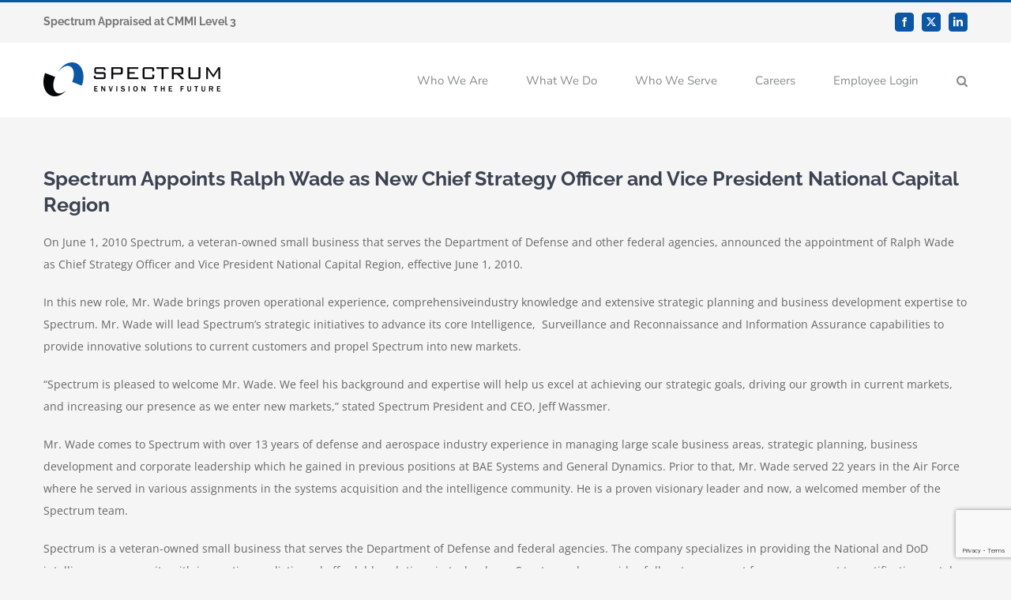

--- FILE ---
content_type: text/html; charset=UTF-8
request_url: https://www.sptrm.com/spectrum-appoints-ralph-wade-as-new-chief-strategy-officer-and-vice-president-national-capital-region/
body_size: 13640
content:
<!DOCTYPE html>
<html class="avada-html-layout-wide avada-html-header-position-top" lang="en-US" prefix="og: http://ogp.me/ns# fb: http://ogp.me/ns/fb#">
<head>
	<meta http-equiv="X-UA-Compatible" content="IE=edge" />
	<meta http-equiv="Content-Type" content="text/html; charset=utf-8"/>
	<meta name="viewport" content="width=device-width, initial-scale=1" />
	<title>Spectrum Appoints Ralph Wade as New Chief Strategy Officer and Vice President National Capital Region &#8211; Spectrum</title>
<meta name='robots' content='noindex, nofollow' />
<link rel="alternate" type="application/rss+xml" title="Spectrum &raquo; Feed" href="https://www.sptrm.com/feed/" />
<link rel="alternate" type="application/rss+xml" title="Spectrum &raquo; Comments Feed" href="https://www.sptrm.com/comments/feed/" />
								<link rel="icon" href="https://www.sptrm.com/wp-content/uploads/2019/08/favicon-32x32.png" type="image/png" />
		
					<!-- Apple Touch Icon -->
						<link rel="apple-touch-icon" sizes="180x180" href="https://www.sptrm.com/wp-content/uploads/2019/08/apple-icon-114x114.png" type="image/png">
		
					<!-- Android Icon -->
						<link rel="icon" sizes="192x192" href="https://www.sptrm.com/wp-content/uploads/2019/08/apple-icon-57x57.png" type="image/png">
		
					<!-- MS Edge Icon -->
						<meta name="msapplication-TileImage" content="https://www.sptrm.com/wp-content/uploads/2019/08/apple-icon-72x72.png" type="image/png">
				<link rel="alternate" title="oEmbed (JSON)" type="application/json+oembed" href="https://www.sptrm.com/wp-json/oembed/1.0/embed?url=https%3A%2F%2Fwww.sptrm.com%2Fspectrum-appoints-ralph-wade-as-new-chief-strategy-officer-and-vice-president-national-capital-region%2F" />
<link rel="alternate" title="oEmbed (XML)" type="text/xml+oembed" href="https://www.sptrm.com/wp-json/oembed/1.0/embed?url=https%3A%2F%2Fwww.sptrm.com%2Fspectrum-appoints-ralph-wade-as-new-chief-strategy-officer-and-vice-president-national-capital-region%2F&#038;format=xml" />
					<meta name="description" content="On June 1, 2010 Spectrum, a veteran-owned small business that serves the Department of Defense and other federal agencies, announced the appointment of Ralph Wade as Chief Strategy Officer and Vice President National Capital Region, effective June 1, 2010.
In this new role, Mr. Wade brings proven operational experience, comprehensiveindustry knowledge and extensive strategic"/>
				
		<meta property="og:locale" content="en_US"/>
		<meta property="og:type" content="article"/>
		<meta property="og:site_name" content="Spectrum"/>
		<meta property="og:title" content="  Spectrum Appoints Ralph Wade as New Chief Strategy Officer and Vice President National Capital Region"/>
				<meta property="og:description" content="On June 1, 2010 Spectrum, a veteran-owned small business that serves the Department of Defense and other federal agencies, announced the appointment of Ralph Wade as Chief Strategy Officer and Vice President National Capital Region, effective June 1, 2010.
In this new role, Mr. Wade brings proven operational experience, comprehensiveindustry knowledge and extensive strategic"/>
				<meta property="og:url" content="https://www.sptrm.com/spectrum-appoints-ralph-wade-as-new-chief-strategy-officer-and-vice-president-national-capital-region/"/>
										<meta property="article:published_time" content="2010-06-10T21:00:12+00:00"/>
							<meta property="article:modified_time" content="2019-03-20T03:46:43+00:00"/>
								<meta name="author" content="Spectrum Comm"/>
								<meta property="og:image" content="https://www.sptrm.com/wp-content/uploads/2019/08/Spectrum-logo-h1.png"/>
		<meta property="og:image:width" content="225"/>
		<meta property="og:image:height" content="51"/>
		<meta property="og:image:type" content="image/png"/>
				<style id='wp-img-auto-sizes-contain-inline-css' type='text/css'>
img:is([sizes=auto i],[sizes^="auto," i]){contain-intrinsic-size:3000px 1500px}
/*# sourceURL=wp-img-auto-sizes-contain-inline-css */
</style>
<style id='wp-emoji-styles-inline-css' type='text/css'>

	img.wp-smiley, img.emoji {
		display: inline !important;
		border: none !important;
		box-shadow: none !important;
		height: 1em !important;
		width: 1em !important;
		margin: 0 0.07em !important;
		vertical-align: -0.1em !important;
		background: none !important;
		padding: 0 !important;
	}
/*# sourceURL=wp-emoji-styles-inline-css */
</style>
<link rel='stylesheet' id='fusion-dynamic-css-css' href='https://www.sptrm.com/wp-content/uploads/fusion-styles/3dfae10db96ddeb8e0a101b835416b26.min.css?ver=3.14.2' type='text/css' media='all' />
<script type="text/javascript" src="https://www.sptrm.com/wp-includes/js/jquery/jquery.min.js?ver=3.7.1" id="jquery-core-js"></script>
<script type="text/javascript" src="https://www.sptrm.com/wp-includes/js/jquery/jquery-migrate.min.js?ver=3.4.1" id="jquery-migrate-js"></script>
<link rel="https://api.w.org/" href="https://www.sptrm.com/wp-json/" /><link rel="alternate" title="JSON" type="application/json" href="https://www.sptrm.com/wp-json/wp/v2/posts/4243" /><link rel="EditURI" type="application/rsd+xml" title="RSD" href="https://www.sptrm.com/xmlrpc.php?rsd" />
<meta name="generator" content="WordPress 6.9" />
<link rel="canonical" href="https://www.sptrm.com/spectrum-appoints-ralph-wade-as-new-chief-strategy-officer-and-vice-president-national-capital-region/" />
<link rel='shortlink' href='https://www.sptrm.com/?p=4243' />
<style type="text/css" id="css-fb-visibility">@media screen and (max-width: 850px){.fusion-no-small-visibility{display:none !important;}body .sm-text-align-center{text-align:center !important;}body .sm-text-align-left{text-align:left !important;}body .sm-text-align-right{text-align:right !important;}body .sm-text-align-justify{text-align:justify !important;}body .sm-flex-align-center{justify-content:center !important;}body .sm-flex-align-flex-start{justify-content:flex-start !important;}body .sm-flex-align-flex-end{justify-content:flex-end !important;}body .sm-mx-auto{margin-left:auto !important;margin-right:auto !important;}body .sm-ml-auto{margin-left:auto !important;}body .sm-mr-auto{margin-right:auto !important;}body .fusion-absolute-position-small{position:absolute;width:100%;}.awb-sticky.awb-sticky-small{ position: sticky; top: var(--awb-sticky-offset,0); }}@media screen and (min-width: 851px) and (max-width: 1024px){.fusion-no-medium-visibility{display:none !important;}body .md-text-align-center{text-align:center !important;}body .md-text-align-left{text-align:left !important;}body .md-text-align-right{text-align:right !important;}body .md-text-align-justify{text-align:justify !important;}body .md-flex-align-center{justify-content:center !important;}body .md-flex-align-flex-start{justify-content:flex-start !important;}body .md-flex-align-flex-end{justify-content:flex-end !important;}body .md-mx-auto{margin-left:auto !important;margin-right:auto !important;}body .md-ml-auto{margin-left:auto !important;}body .md-mr-auto{margin-right:auto !important;}body .fusion-absolute-position-medium{position:absolute;width:100%;}.awb-sticky.awb-sticky-medium{ position: sticky; top: var(--awb-sticky-offset,0); }}@media screen and (min-width: 1025px){.fusion-no-large-visibility{display:none !important;}body .lg-text-align-center{text-align:center !important;}body .lg-text-align-left{text-align:left !important;}body .lg-text-align-right{text-align:right !important;}body .lg-text-align-justify{text-align:justify !important;}body .lg-flex-align-center{justify-content:center !important;}body .lg-flex-align-flex-start{justify-content:flex-start !important;}body .lg-flex-align-flex-end{justify-content:flex-end !important;}body .lg-mx-auto{margin-left:auto !important;margin-right:auto !important;}body .lg-ml-auto{margin-left:auto !important;}body .lg-mr-auto{margin-right:auto !important;}body .fusion-absolute-position-large{position:absolute;width:100%;}.awb-sticky.awb-sticky-large{ position: sticky; top: var(--awb-sticky-offset,0); }}</style>		<script type="text/javascript">
			var doc = document.documentElement;
			doc.setAttribute( 'data-useragent', navigator.userAgent );
		</script>
		<script async src="https://www.googletagmanager.com/gtag/js?id=UA-26810122-1"></script>
<script>
  window.dataLayer = window.dataLayer || [];
  function gtag(){dataLayer.push(arguments);}
  gtag('js', new Date());

  gtag('config', 'UA-26810122-1');
</script>
	<style id='global-styles-inline-css' type='text/css'>
:root{--wp--preset--aspect-ratio--square: 1;--wp--preset--aspect-ratio--4-3: 4/3;--wp--preset--aspect-ratio--3-4: 3/4;--wp--preset--aspect-ratio--3-2: 3/2;--wp--preset--aspect-ratio--2-3: 2/3;--wp--preset--aspect-ratio--16-9: 16/9;--wp--preset--aspect-ratio--9-16: 9/16;--wp--preset--color--black: #000000;--wp--preset--color--cyan-bluish-gray: #abb8c3;--wp--preset--color--white: #ffffff;--wp--preset--color--pale-pink: #f78da7;--wp--preset--color--vivid-red: #cf2e2e;--wp--preset--color--luminous-vivid-orange: #ff6900;--wp--preset--color--luminous-vivid-amber: #fcb900;--wp--preset--color--light-green-cyan: #7bdcb5;--wp--preset--color--vivid-green-cyan: #00d084;--wp--preset--color--pale-cyan-blue: #8ed1fc;--wp--preset--color--vivid-cyan-blue: #0693e3;--wp--preset--color--vivid-purple: #9b51e0;--wp--preset--color--awb-color-1: #ffffff;--wp--preset--color--awb-color-2: #f6f6f6;--wp--preset--color--awb-color-3: #f5f5f5;--wp--preset--color--awb-color-4: #e0dede;--wp--preset--color--awb-color-5: #747474;--wp--preset--color--awb-color-6: #0b57a5;--wp--preset--color--awb-color-7: #3b4251;--wp--preset--color--awb-color-8: #333333;--wp--preset--color--awb-color-custom-10: #dddddd;--wp--preset--color--awb-color-custom-11: #ebeaea;--wp--preset--color--awb-color-custom-12: #343b49;--wp--preset--color--awb-color-custom-13: #a0ce4e;--wp--preset--color--awb-color-custom-14: #666666;--wp--preset--color--awb-color-custom-15: #f8f8f8;--wp--preset--color--awb-color-custom-16: rgba(235,234,234,0.8);--wp--preset--color--awb-color-custom-17: #9e9e9e;--wp--preset--color--awb-color-custom-18: #000000;--wp--preset--gradient--vivid-cyan-blue-to-vivid-purple: linear-gradient(135deg,rgb(6,147,227) 0%,rgb(155,81,224) 100%);--wp--preset--gradient--light-green-cyan-to-vivid-green-cyan: linear-gradient(135deg,rgb(122,220,180) 0%,rgb(0,208,130) 100%);--wp--preset--gradient--luminous-vivid-amber-to-luminous-vivid-orange: linear-gradient(135deg,rgb(252,185,0) 0%,rgb(255,105,0) 100%);--wp--preset--gradient--luminous-vivid-orange-to-vivid-red: linear-gradient(135deg,rgb(255,105,0) 0%,rgb(207,46,46) 100%);--wp--preset--gradient--very-light-gray-to-cyan-bluish-gray: linear-gradient(135deg,rgb(238,238,238) 0%,rgb(169,184,195) 100%);--wp--preset--gradient--cool-to-warm-spectrum: linear-gradient(135deg,rgb(74,234,220) 0%,rgb(151,120,209) 20%,rgb(207,42,186) 40%,rgb(238,44,130) 60%,rgb(251,105,98) 80%,rgb(254,248,76) 100%);--wp--preset--gradient--blush-light-purple: linear-gradient(135deg,rgb(255,206,236) 0%,rgb(152,150,240) 100%);--wp--preset--gradient--blush-bordeaux: linear-gradient(135deg,rgb(254,205,165) 0%,rgb(254,45,45) 50%,rgb(107,0,62) 100%);--wp--preset--gradient--luminous-dusk: linear-gradient(135deg,rgb(255,203,112) 0%,rgb(199,81,192) 50%,rgb(65,88,208) 100%);--wp--preset--gradient--pale-ocean: linear-gradient(135deg,rgb(255,245,203) 0%,rgb(182,227,212) 50%,rgb(51,167,181) 100%);--wp--preset--gradient--electric-grass: linear-gradient(135deg,rgb(202,248,128) 0%,rgb(113,206,126) 100%);--wp--preset--gradient--midnight: linear-gradient(135deg,rgb(2,3,129) 0%,rgb(40,116,252) 100%);--wp--preset--font-size--small: 10.5px;--wp--preset--font-size--medium: 20px;--wp--preset--font-size--large: 21px;--wp--preset--font-size--x-large: 42px;--wp--preset--font-size--normal: 14px;--wp--preset--font-size--xlarge: 28px;--wp--preset--font-size--huge: 42px;--wp--preset--spacing--20: 0.44rem;--wp--preset--spacing--30: 0.67rem;--wp--preset--spacing--40: 1rem;--wp--preset--spacing--50: 1.5rem;--wp--preset--spacing--60: 2.25rem;--wp--preset--spacing--70: 3.38rem;--wp--preset--spacing--80: 5.06rem;--wp--preset--shadow--natural: 6px 6px 9px rgba(0, 0, 0, 0.2);--wp--preset--shadow--deep: 12px 12px 50px rgba(0, 0, 0, 0.4);--wp--preset--shadow--sharp: 6px 6px 0px rgba(0, 0, 0, 0.2);--wp--preset--shadow--outlined: 6px 6px 0px -3px rgb(255, 255, 255), 6px 6px rgb(0, 0, 0);--wp--preset--shadow--crisp: 6px 6px 0px rgb(0, 0, 0);}:where(.is-layout-flex){gap: 0.5em;}:where(.is-layout-grid){gap: 0.5em;}body .is-layout-flex{display: flex;}.is-layout-flex{flex-wrap: wrap;align-items: center;}.is-layout-flex > :is(*, div){margin: 0;}body .is-layout-grid{display: grid;}.is-layout-grid > :is(*, div){margin: 0;}:where(.wp-block-columns.is-layout-flex){gap: 2em;}:where(.wp-block-columns.is-layout-grid){gap: 2em;}:where(.wp-block-post-template.is-layout-flex){gap: 1.25em;}:where(.wp-block-post-template.is-layout-grid){gap: 1.25em;}.has-black-color{color: var(--wp--preset--color--black) !important;}.has-cyan-bluish-gray-color{color: var(--wp--preset--color--cyan-bluish-gray) !important;}.has-white-color{color: var(--wp--preset--color--white) !important;}.has-pale-pink-color{color: var(--wp--preset--color--pale-pink) !important;}.has-vivid-red-color{color: var(--wp--preset--color--vivid-red) !important;}.has-luminous-vivid-orange-color{color: var(--wp--preset--color--luminous-vivid-orange) !important;}.has-luminous-vivid-amber-color{color: var(--wp--preset--color--luminous-vivid-amber) !important;}.has-light-green-cyan-color{color: var(--wp--preset--color--light-green-cyan) !important;}.has-vivid-green-cyan-color{color: var(--wp--preset--color--vivid-green-cyan) !important;}.has-pale-cyan-blue-color{color: var(--wp--preset--color--pale-cyan-blue) !important;}.has-vivid-cyan-blue-color{color: var(--wp--preset--color--vivid-cyan-blue) !important;}.has-vivid-purple-color{color: var(--wp--preset--color--vivid-purple) !important;}.has-black-background-color{background-color: var(--wp--preset--color--black) !important;}.has-cyan-bluish-gray-background-color{background-color: var(--wp--preset--color--cyan-bluish-gray) !important;}.has-white-background-color{background-color: var(--wp--preset--color--white) !important;}.has-pale-pink-background-color{background-color: var(--wp--preset--color--pale-pink) !important;}.has-vivid-red-background-color{background-color: var(--wp--preset--color--vivid-red) !important;}.has-luminous-vivid-orange-background-color{background-color: var(--wp--preset--color--luminous-vivid-orange) !important;}.has-luminous-vivid-amber-background-color{background-color: var(--wp--preset--color--luminous-vivid-amber) !important;}.has-light-green-cyan-background-color{background-color: var(--wp--preset--color--light-green-cyan) !important;}.has-vivid-green-cyan-background-color{background-color: var(--wp--preset--color--vivid-green-cyan) !important;}.has-pale-cyan-blue-background-color{background-color: var(--wp--preset--color--pale-cyan-blue) !important;}.has-vivid-cyan-blue-background-color{background-color: var(--wp--preset--color--vivid-cyan-blue) !important;}.has-vivid-purple-background-color{background-color: var(--wp--preset--color--vivid-purple) !important;}.has-black-border-color{border-color: var(--wp--preset--color--black) !important;}.has-cyan-bluish-gray-border-color{border-color: var(--wp--preset--color--cyan-bluish-gray) !important;}.has-white-border-color{border-color: var(--wp--preset--color--white) !important;}.has-pale-pink-border-color{border-color: var(--wp--preset--color--pale-pink) !important;}.has-vivid-red-border-color{border-color: var(--wp--preset--color--vivid-red) !important;}.has-luminous-vivid-orange-border-color{border-color: var(--wp--preset--color--luminous-vivid-orange) !important;}.has-luminous-vivid-amber-border-color{border-color: var(--wp--preset--color--luminous-vivid-amber) !important;}.has-light-green-cyan-border-color{border-color: var(--wp--preset--color--light-green-cyan) !important;}.has-vivid-green-cyan-border-color{border-color: var(--wp--preset--color--vivid-green-cyan) !important;}.has-pale-cyan-blue-border-color{border-color: var(--wp--preset--color--pale-cyan-blue) !important;}.has-vivid-cyan-blue-border-color{border-color: var(--wp--preset--color--vivid-cyan-blue) !important;}.has-vivid-purple-border-color{border-color: var(--wp--preset--color--vivid-purple) !important;}.has-vivid-cyan-blue-to-vivid-purple-gradient-background{background: var(--wp--preset--gradient--vivid-cyan-blue-to-vivid-purple) !important;}.has-light-green-cyan-to-vivid-green-cyan-gradient-background{background: var(--wp--preset--gradient--light-green-cyan-to-vivid-green-cyan) !important;}.has-luminous-vivid-amber-to-luminous-vivid-orange-gradient-background{background: var(--wp--preset--gradient--luminous-vivid-amber-to-luminous-vivid-orange) !important;}.has-luminous-vivid-orange-to-vivid-red-gradient-background{background: var(--wp--preset--gradient--luminous-vivid-orange-to-vivid-red) !important;}.has-very-light-gray-to-cyan-bluish-gray-gradient-background{background: var(--wp--preset--gradient--very-light-gray-to-cyan-bluish-gray) !important;}.has-cool-to-warm-spectrum-gradient-background{background: var(--wp--preset--gradient--cool-to-warm-spectrum) !important;}.has-blush-light-purple-gradient-background{background: var(--wp--preset--gradient--blush-light-purple) !important;}.has-blush-bordeaux-gradient-background{background: var(--wp--preset--gradient--blush-bordeaux) !important;}.has-luminous-dusk-gradient-background{background: var(--wp--preset--gradient--luminous-dusk) !important;}.has-pale-ocean-gradient-background{background: var(--wp--preset--gradient--pale-ocean) !important;}.has-electric-grass-gradient-background{background: var(--wp--preset--gradient--electric-grass) !important;}.has-midnight-gradient-background{background: var(--wp--preset--gradient--midnight) !important;}.has-small-font-size{font-size: var(--wp--preset--font-size--small) !important;}.has-medium-font-size{font-size: var(--wp--preset--font-size--medium) !important;}.has-large-font-size{font-size: var(--wp--preset--font-size--large) !important;}.has-x-large-font-size{font-size: var(--wp--preset--font-size--x-large) !important;}
/*# sourceURL=global-styles-inline-css */
</style>
<style id='wp-block-library-inline-css' type='text/css'>
:root{--wp-block-synced-color:#7a00df;--wp-block-synced-color--rgb:122,0,223;--wp-bound-block-color:var(--wp-block-synced-color);--wp-editor-canvas-background:#ddd;--wp-admin-theme-color:#007cba;--wp-admin-theme-color--rgb:0,124,186;--wp-admin-theme-color-darker-10:#006ba1;--wp-admin-theme-color-darker-10--rgb:0,107,160.5;--wp-admin-theme-color-darker-20:#005a87;--wp-admin-theme-color-darker-20--rgb:0,90,135;--wp-admin-border-width-focus:2px}@media (min-resolution:192dpi){:root{--wp-admin-border-width-focus:1.5px}}.wp-element-button{cursor:pointer}:root .has-very-light-gray-background-color{background-color:#eee}:root .has-very-dark-gray-background-color{background-color:#313131}:root .has-very-light-gray-color{color:#eee}:root .has-very-dark-gray-color{color:#313131}:root .has-vivid-green-cyan-to-vivid-cyan-blue-gradient-background{background:linear-gradient(135deg,#00d084,#0693e3)}:root .has-purple-crush-gradient-background{background:linear-gradient(135deg,#34e2e4,#4721fb 50%,#ab1dfe)}:root .has-hazy-dawn-gradient-background{background:linear-gradient(135deg,#faaca8,#dad0ec)}:root .has-subdued-olive-gradient-background{background:linear-gradient(135deg,#fafae1,#67a671)}:root .has-atomic-cream-gradient-background{background:linear-gradient(135deg,#fdd79a,#004a59)}:root .has-nightshade-gradient-background{background:linear-gradient(135deg,#330968,#31cdcf)}:root .has-midnight-gradient-background{background:linear-gradient(135deg,#020381,#2874fc)}:root{--wp--preset--font-size--normal:16px;--wp--preset--font-size--huge:42px}.has-regular-font-size{font-size:1em}.has-larger-font-size{font-size:2.625em}.has-normal-font-size{font-size:var(--wp--preset--font-size--normal)}.has-huge-font-size{font-size:var(--wp--preset--font-size--huge)}.has-text-align-center{text-align:center}.has-text-align-left{text-align:left}.has-text-align-right{text-align:right}.has-fit-text{white-space:nowrap!important}#end-resizable-editor-section{display:none}.aligncenter{clear:both}.items-justified-left{justify-content:flex-start}.items-justified-center{justify-content:center}.items-justified-right{justify-content:flex-end}.items-justified-space-between{justify-content:space-between}.screen-reader-text{border:0;clip-path:inset(50%);height:1px;margin:-1px;overflow:hidden;padding:0;position:absolute;width:1px;word-wrap:normal!important}.screen-reader-text:focus{background-color:#ddd;clip-path:none;color:#444;display:block;font-size:1em;height:auto;left:5px;line-height:normal;padding:15px 23px 14px;text-decoration:none;top:5px;width:auto;z-index:100000}html :where(.has-border-color){border-style:solid}html :where([style*=border-top-color]){border-top-style:solid}html :where([style*=border-right-color]){border-right-style:solid}html :where([style*=border-bottom-color]){border-bottom-style:solid}html :where([style*=border-left-color]){border-left-style:solid}html :where([style*=border-width]){border-style:solid}html :where([style*=border-top-width]){border-top-style:solid}html :where([style*=border-right-width]){border-right-style:solid}html :where([style*=border-bottom-width]){border-bottom-style:solid}html :where([style*=border-left-width]){border-left-style:solid}html :where(img[class*=wp-image-]){height:auto;max-width:100%}:where(figure){margin:0 0 1em}html :where(.is-position-sticky){--wp-admin--admin-bar--position-offset:var(--wp-admin--admin-bar--height,0px)}@media screen and (max-width:600px){html :where(.is-position-sticky){--wp-admin--admin-bar--position-offset:0px}}
/*wp_block_styles_on_demand_placeholder:696c1e134b3b1*/
/*# sourceURL=wp-block-library-inline-css */
</style>
<style id='wp-block-library-theme-inline-css' type='text/css'>
.wp-block-audio :where(figcaption){color:#555;font-size:13px;text-align:center}.is-dark-theme .wp-block-audio :where(figcaption){color:#ffffffa6}.wp-block-audio{margin:0 0 1em}.wp-block-code{border:1px solid #ccc;border-radius:4px;font-family:Menlo,Consolas,monaco,monospace;padding:.8em 1em}.wp-block-embed :where(figcaption){color:#555;font-size:13px;text-align:center}.is-dark-theme .wp-block-embed :where(figcaption){color:#ffffffa6}.wp-block-embed{margin:0 0 1em}.blocks-gallery-caption{color:#555;font-size:13px;text-align:center}.is-dark-theme .blocks-gallery-caption{color:#ffffffa6}:root :where(.wp-block-image figcaption){color:#555;font-size:13px;text-align:center}.is-dark-theme :root :where(.wp-block-image figcaption){color:#ffffffa6}.wp-block-image{margin:0 0 1em}.wp-block-pullquote{border-bottom:4px solid;border-top:4px solid;color:currentColor;margin-bottom:1.75em}.wp-block-pullquote :where(cite),.wp-block-pullquote :where(footer),.wp-block-pullquote__citation{color:currentColor;font-size:.8125em;font-style:normal;text-transform:uppercase}.wp-block-quote{border-left:.25em solid;margin:0 0 1.75em;padding-left:1em}.wp-block-quote cite,.wp-block-quote footer{color:currentColor;font-size:.8125em;font-style:normal;position:relative}.wp-block-quote:where(.has-text-align-right){border-left:none;border-right:.25em solid;padding-left:0;padding-right:1em}.wp-block-quote:where(.has-text-align-center){border:none;padding-left:0}.wp-block-quote.is-large,.wp-block-quote.is-style-large,.wp-block-quote:where(.is-style-plain){border:none}.wp-block-search .wp-block-search__label{font-weight:700}.wp-block-search__button{border:1px solid #ccc;padding:.375em .625em}:where(.wp-block-group.has-background){padding:1.25em 2.375em}.wp-block-separator.has-css-opacity{opacity:.4}.wp-block-separator{border:none;border-bottom:2px solid;margin-left:auto;margin-right:auto}.wp-block-separator.has-alpha-channel-opacity{opacity:1}.wp-block-separator:not(.is-style-wide):not(.is-style-dots){width:100px}.wp-block-separator.has-background:not(.is-style-dots){border-bottom:none;height:1px}.wp-block-separator.has-background:not(.is-style-wide):not(.is-style-dots){height:2px}.wp-block-table{margin:0 0 1em}.wp-block-table td,.wp-block-table th{word-break:normal}.wp-block-table :where(figcaption){color:#555;font-size:13px;text-align:center}.is-dark-theme .wp-block-table :where(figcaption){color:#ffffffa6}.wp-block-video :where(figcaption){color:#555;font-size:13px;text-align:center}.is-dark-theme .wp-block-video :where(figcaption){color:#ffffffa6}.wp-block-video{margin:0 0 1em}:root :where(.wp-block-template-part.has-background){margin-bottom:0;margin-top:0;padding:1.25em 2.375em}
/*# sourceURL=/wp-includes/css/dist/block-library/theme.min.css */
</style>
<style id='classic-theme-styles-inline-css' type='text/css'>
/*! This file is auto-generated */
.wp-block-button__link{color:#fff;background-color:#32373c;border-radius:9999px;box-shadow:none;text-decoration:none;padding:calc(.667em + 2px) calc(1.333em + 2px);font-size:1.125em}.wp-block-file__button{background:#32373c;color:#fff;text-decoration:none}
/*# sourceURL=/wp-includes/css/classic-themes.min.css */
</style>
</head>

<body class="wp-singular post-template-default single single-post postid-4243 single-format-standard wp-theme-Avada fusion-image-hovers fusion-pagination-sizing fusion-button_type-flat fusion-button_span-no fusion-button_gradient-linear avada-image-rollover-circle-yes avada-image-rollover-yes avada-image-rollover-direction-left fusion-has-button-gradient fusion-body ltr fusion-sticky-header no-tablet-sticky-header no-mobile-sticky-header no-mobile-slidingbar avada-has-rev-slider-styles fusion-disable-outline fusion-sub-menu-fade mobile-logo-pos-left layout-wide-mode avada-has-boxed-modal-shadow-none layout-scroll-offset-full avada-has-zero-margin-offset-top fusion-top-header menu-text-align-left mobile-menu-design-modern fusion-show-pagination-text fusion-header-layout-v2 avada-responsive avada-footer-fx-none avada-menu-highlight-style-bar fusion-search-form-classic fusion-main-menu-search-overlay fusion-avatar-square avada-dropdown-styles avada-blog-layout-large avada-blog-archive-layout-large avada-header-shadow-no avada-menu-icon-position-left avada-has-megamenu-shadow avada-has-mainmenu-dropdown-divider avada-has-main-nav-search-icon avada-has-breadcrumb-mobile-hidden avada-has-titlebar-hide avada-has-pagination-padding avada-flyout-menu-direction-fade avada-ec-views-v1" data-awb-post-id="4243">
		<a class="skip-link screen-reader-text" href="#content">Skip to content</a>

	<div id="boxed-wrapper">
		
		<div id="wrapper" class="fusion-wrapper">
			<div id="home" style="position:relative;top:-1px;"></div>
							
					
			<header class="fusion-header-wrapper">
				<div class="fusion-header-v2 fusion-logo-alignment fusion-logo-left fusion-sticky-menu- fusion-sticky-logo-1 fusion-mobile-logo-1  fusion-mobile-menu-design-modern">
					
<div class="fusion-secondary-header">
	<div class="fusion-row">
					<div class="fusion-alignleft">
				<div class="fusion-contact-info"><span class="fusion-contact-info-phone-number"> </span></div>			</div>
							<div class="fusion-alignright">
				<div class="fusion-social-links-header"><div class="fusion-social-networks boxed-icons"><div class="fusion-social-networks-wrapper"><a  class="fusion-social-network-icon fusion-tooltip fusion-facebook awb-icon-facebook" style data-placement="bottom" data-title="Facebook" data-toggle="tooltip" title="Facebook" href="https://www.facebook.com/Spectrum-166997118495/" target="_blank" rel="noreferrer"><span class="screen-reader-text">Facebook</span></a><a  class="fusion-social-network-icon fusion-tooltip fusion-twitter awb-icon-twitter" style data-placement="bottom" data-title="X" data-toggle="tooltip" title="X" href="https://twitter.com/spectrumcomminc " target="_blank" rel="noopener noreferrer"><span class="screen-reader-text">X</span></a><a  class="fusion-social-network-icon fusion-tooltip fusion-linkedin awb-icon-linkedin" style data-placement="bottom" data-title="LinkedIn" data-toggle="tooltip" title="LinkedIn" href="https://www.linkedin.com/company/spectrum-comm-inc" target="_blank" rel="noopener noreferrer"><span class="screen-reader-text">LinkedIn</span></a></div></div></div>			</div>
			</div>
</div>
<div class="fusion-header-sticky-height"></div>
<div class="fusion-header">
	<div class="fusion-row">
					<div class="fusion-logo" data-margin-top="21px" data-margin-bottom="21px" data-margin-left="0px" data-margin-right="0px">
			<a class="fusion-logo-link"  href="https://www.sptrm.com/" >

						<!-- standard logo -->
			<img src="https://www.sptrm.com/wp-content/uploads/2019/08/Spectrum-logo-h1.png" srcset="https://www.sptrm.com/wp-content/uploads/2019/08/Spectrum-logo-h1.png 1x, https://www.sptrm.com/wp-content/uploads/2019/08/Spectrum-logo-h2.png 2x" width="225" height="51" style="max-height:51px;height:auto;" alt="Spectrum Logo" data-retina_logo_url="https://www.sptrm.com/wp-content/uploads/2019/08/Spectrum-logo-h2.png" class="fusion-standard-logo" />

											<!-- mobile logo -->
				<img src="https://www.sptrm.com/wp-content/uploads/2019/08/Spectrum-logo-h1.png" srcset="https://www.sptrm.com/wp-content/uploads/2019/08/Spectrum-logo-h1.png 1x, https://www.sptrm.com/wp-content/uploads/2019/08/Spectrum-logo-h2.png 2x" width="225" height="51" style="max-height:51px;height:auto;" alt="Spectrum Logo" data-retina_logo_url="https://www.sptrm.com/wp-content/uploads/2019/08/Spectrum-logo-h2.png" class="fusion-mobile-logo" />
			
											<!-- sticky header logo -->
				<img src="https://www.sptrm.com/wp-content/uploads/2019/08/Spectrum-logo-h1.png" srcset="https://www.sptrm.com/wp-content/uploads/2019/08/Spectrum-logo-h1.png 1x, https://www.sptrm.com/wp-content/uploads/2019/08/Spectrum-logo-h2.png 2x" width="225" height="51" style="max-height:51px;height:auto;" alt="Spectrum Logo" data-retina_logo_url="https://www.sptrm.com/wp-content/uploads/2019/08/Spectrum-logo-h2.png" class="fusion-sticky-logo" />
					</a>
		</div>		<nav class="fusion-main-menu" aria-label="Main Menu"><div class="fusion-overlay-search">		<form role="search" class="searchform fusion-search-form  fusion-search-form-classic" method="get" action="https://www.sptrm.com/">
			<div class="fusion-search-form-content">

				
				<div class="fusion-search-field search-field">
					<label><span class="screen-reader-text">Search for:</span>
													<input type="search" value="" name="s" class="s" placeholder="Search..." required aria-required="true" aria-label="Search..."/>
											</label>
				</div>
				<div class="fusion-search-button search-button">
					<input type="submit" class="fusion-search-submit searchsubmit" aria-label="Search" value="&#xf002;" />
									</div>

				
			</div>


			
		</form>
		<div class="fusion-search-spacer"></div><a href="#" role="button" aria-label="Close Search" class="fusion-close-search"></a></div><ul id="menu-spectrum-main-menu" class="fusion-menu"><li  id="menu-item-21"  class="menu-item menu-item-type-post_type menu-item-object-page menu-item-has-children menu-item-21 fusion-dropdown-menu"  data-item-id="21"><a  href="https://www.sptrm.com/who-we-are/" class="fusion-bar-highlight"><span class="menu-text">Who We Are</span></a><ul class="sub-menu"><li  id="menu-item-6161"  class="menu-item menu-item-type-custom menu-item-object-custom menu-item-6161 fusion-dropdown-submenu" ><a  href="/who-we-are/#founders" class="fusion-bar-highlight"><span>Founders</span></a></li><li  id="menu-item-6162"  class="menu-item menu-item-type-custom menu-item-object-custom menu-item-6162 fusion-dropdown-submenu" ><a  href="/who-we-are/#executive-team" class="fusion-bar-highlight"><span>Executive Team</span></a></li><li  id="menu-item-5504"  class="menu-item menu-item-type-custom menu-item-object-custom menu-item-5504 fusion-dropdown-submenu" ><a  href="/who-we-are/#directors" class="fusion-bar-highlight"><span>Directors &#038; Business Staff</span></a></li><li  id="menu-item-5505"  class="menu-item menu-item-type-custom menu-item-object-custom menu-item-5505 fusion-dropdown-submenu" ><a  href="/news/" class="fusion-bar-highlight"><span>News</span></a></li><li  id="menu-item-5999"  class="menu-item menu-item-type-custom menu-item-object-custom menu-item-5999 fusion-dropdown-submenu" ><a  href="/awards/" class="fusion-bar-highlight"><span>Awards</span></a></li><li  id="menu-item-7171"  class="menu-item menu-item-type-custom menu-item-object-custom menu-item-7171 fusion-dropdown-submenu" ><a  href="https://www.sptrm.com/who-we-are/#foundation" class="fusion-bar-highlight"><span>Spectrum Foundation</span></a></li></ul></li><li  id="menu-item-6098"  class="menu-item menu-item-type-custom menu-item-object-custom menu-item-home menu-item-has-children menu-item-6098 fusion-dropdown-menu"  data-item-id="6098"><a  href="https://www.sptrm.com/#what-we-do" class="fusion-bar-highlight"><span class="menu-text">What We Do</span></a><ul class="sub-menu"><li  id="menu-item-5507"  class="menu-item menu-item-type-custom menu-item-object-custom menu-item-5507 fusion-dropdown-submenu" ><a  href="/operational-support/" class="fusion-bar-highlight"><span>Operations Support</span></a></li><li  id="menu-item-5508"  class="menu-item menu-item-type-custom menu-item-object-custom menu-item-5508 fusion-dropdown-submenu" ><a  href="/digital-services-technology/" class="fusion-bar-highlight"><span>Digital Services and Technology</span></a></li><li  id="menu-item-5509"  class="menu-item menu-item-type-custom menu-item-object-custom menu-item-5509 fusion-dropdown-submenu" ><a  href="/management-consulting/" class="fusion-bar-highlight"><span>Management Consulting</span></a></li></ul></li><li  id="menu-item-19"  class="menu-item menu-item-type-post_type menu-item-object-page menu-item-has-children menu-item-19 fusion-dropdown-menu"  data-item-id="19"><a  href="https://www.sptrm.com/who-we-serve/" class="fusion-bar-highlight"><span class="menu-text">Who We Serve</span></a><ul class="sub-menu"><li  id="menu-item-5510"  class="menu-item menu-item-type-custom menu-item-object-custom menu-item-5510 fusion-dropdown-submenu" ><a  href="/who-we-serve/#customers" class="fusion-bar-highlight"><span>Customers</span></a></li><li  id="menu-item-5511"  class="menu-item menu-item-type-custom menu-item-object-custom menu-item-5511 fusion-dropdown-submenu" ><a  href="/who-we-serve/#contracts" class="fusion-bar-highlight"><span>Contracts</span></a></li><li  id="menu-item-5512"  class="menu-item menu-item-type-custom menu-item-object-custom menu-item-5512 fusion-dropdown-submenu" ><a  href="/who-we-serve/#locations" class="fusion-bar-highlight"><span>Locations</span></a></li></ul></li><li  id="menu-item-18"  class="menu-item menu-item-type-post_type menu-item-object-page menu-item-has-children menu-item-18 fusion-dropdown-menu"  data-item-id="18"><a  href="https://www.sptrm.com/careers/" class="fusion-bar-highlight"><span class="menu-text">Careers</span></a><ul class="sub-menu"><li  id="menu-item-6045"  class="menu-item menu-item-type-custom menu-item-object-custom menu-item-6045 fusion-dropdown-submenu" ><a  href="/careers/current-openings/" class="fusion-bar-highlight"><span>Search Current Openings</span></a></li><li  id="menu-item-6044"  class="popmake-send-enquiry menu-item menu-item-type-custom menu-item-object-custom menu-item-6044 fusion-dropdown-submenu"  data-classes="popmake-send-enquiry"><a  class="fusion-bar-highlight" data-toggle="modal" data-target=".Global_Modal"><span>Contact Recruiting Team</span></a></li></ul></li><li  id="menu-item-5501"  class="menu-item menu-item-type-custom menu-item-object-custom menu-item-5501"  data-item-id="5501"><a  target="_blank" rel="noopener noreferrer" href="https://sptrm.sharepoint.com/" class="fusion-bar-highlight"><span class="menu-text">Employee Login</span></a></li><li class="fusion-custom-menu-item fusion-main-menu-search fusion-search-overlay"><a class="fusion-main-menu-icon fusion-bar-highlight" href="#" aria-label="Search" data-title="Search" title="Search" role="button" aria-expanded="false"></a></li></ul></nav>	<div class="fusion-mobile-menu-icons">
							<a href="#" class="fusion-icon awb-icon-bars" aria-label="Toggle mobile menu" aria-expanded="false"></a>
		
		
		
			</div>

<nav class="fusion-mobile-nav-holder fusion-mobile-menu-text-align-left" aria-label="Main Menu Mobile"></nav>

					</div>
</div>
				</div>
				<div class="fusion-clearfix"></div>
			</header>
								
							<div id="sliders-container" class="fusion-slider-visibility">
					</div>
				
					
							
			
						<main id="main" class="clearfix ">
				<div class="fusion-row" style="">

<section id="content" style="width: 100%;">
	
					<article id="post-4243" class="post post-4243 type-post status-publish format-standard hentry category-sptrm-news">
						
									
															<h1 class="entry-title fusion-post-title">Spectrum Appoints Ralph Wade as New Chief Strategy Officer and Vice President National Capital Region</h1>										<div class="post-content">
				<p style="font-weight: 400;">On June 1, 2010 Spectrum, a veteran-owned small business that serves the Department of Defense and other federal agencies, announced the appointment of Ralph Wade as Chief Strategy Officer and Vice President National Capital Region, effective June 1, 2010.<span id="more-4243"></span></p>
<p style="font-weight: 400;">In this new role, Mr. Wade brings proven operational experience, comprehensiveindustry knowledge and extensive strategic planning and business development expertise to Spectrum. Mr. Wade will lead Spectrum’s strategic initiatives to advance its core Intelligence,  Surveillance and Reconnaissance and Information Assurance capabilities to provide innovative solutions to current customers and propel Spectrum into new markets.</p>
<p style="font-weight: 400;">“Spectrum is pleased to welcome Mr. Wade. We feel his background and expertise will help us excel at achieving our strategic goals, driving our growth in current markets, and increasing our presence as we enter new markets,&#8221; stated Spectrum President and CEO, Jeff Wassmer.</p>
<p style="font-weight: 400;">Mr. Wade comes to Spectrum with over 13 years of defense and aerospace industry experience in managing large scale business areas, strategic planning, business development and corporate leadership which he gained in previous positions at BAE Systems and General Dynamics. Prior to that, Mr. Wade served 22 years in the Air Force where he served in various assignments in the systems acquisition and the intelligence community. He is a proven visionary leader and now, a welcomed member of the Spectrum team.</p>
<p style="font-weight: 400;">Spectrum is a veteran-owned small business that serves the Department of Defense and federal agencies. The company specializes in providing the National and DoD intelligence community with innovative, realistic and affordable solutions in technology.  Spectrum also provides full system support from assessment to certification an takes great pride in exceeding client expectations.</p>
							</div>

												<div class="fusion-meta-info"><div class="fusion-meta-info-wrapper">By <span class="vcard"><span class="fn"><a href="https://www.sptrm.com/author/sptrm-editor/" title="Posts by Spectrum Comm" rel="author">Spectrum Comm</a></span></span><span class="fusion-inline-sep">|</span><span class="updated rich-snippet-hidden">2019-03-20T03:46:43+00:00</span><span>June 10th, 2010</span><span class="fusion-inline-sep">|</span><a href="https://www.sptrm.com/category/sptrm-news/" rel="category tag">Spectrum News</a><span class="fusion-inline-sep">|</span><span class="fusion-comments"><span>Comments Off<span class="screen-reader-text"> on Spectrum Appoints Ralph Wade as New Chief Strategy Officer and Vice President National Capital Region</span></span></span></div></div>													<div class="fusion-sharing-box fusion-theme-sharing-box fusion-single-sharing-box">
		<h4>Share This Story, Choose Your Platform!</h4>
		<div class="fusion-social-networks boxed-icons"><div class="fusion-social-networks-wrapper"><a  class="fusion-social-network-icon fusion-tooltip fusion-facebook awb-icon-facebook" style="color:var(--sharing_social_links_icon_color);background-color:var(--sharing_social_links_box_color);border-color:var(--sharing_social_links_box_color);" data-placement="top" data-title="Facebook" data-toggle="tooltip" title="Facebook" href="https://www.facebook.com/sharer.php?u=https%3A%2F%2Fwww.sptrm.com%2Fspectrum-appoints-ralph-wade-as-new-chief-strategy-officer-and-vice-president-national-capital-region%2F&amp;t=Spectrum%20Appoints%20Ralph%20Wade%20as%20New%20Chief%20Strategy%20Officer%20and%20Vice%20President%20National%20Capital%20Region" target="_blank" rel="noreferrer"><span class="screen-reader-text">Facebook</span></a><a  class="fusion-social-network-icon fusion-tooltip fusion-twitter awb-icon-twitter" style="color:var(--sharing_social_links_icon_color);background-color:var(--sharing_social_links_box_color);border-color:var(--sharing_social_links_box_color);" data-placement="top" data-title="X" data-toggle="tooltip" title="X" href="https://x.com/intent/post?url=https%3A%2F%2Fwww.sptrm.com%2Fspectrum-appoints-ralph-wade-as-new-chief-strategy-officer-and-vice-president-national-capital-region%2F&amp;text=Spectrum%20Appoints%20Ralph%20Wade%20as%20New%20Chief%20Strategy%20Officer%20and%20Vice%20President%20National%20Capital%20Region" target="_blank" rel="noopener noreferrer"><span class="screen-reader-text">X</span></a><a  class="fusion-social-network-icon fusion-tooltip fusion-reddit awb-icon-reddit" style="color:var(--sharing_social_links_icon_color);background-color:var(--sharing_social_links_box_color);border-color:var(--sharing_social_links_box_color);" data-placement="top" data-title="Reddit" data-toggle="tooltip" title="Reddit" href="https://reddit.com/submit?url=https://www.sptrm.com/spectrum-appoints-ralph-wade-as-new-chief-strategy-officer-and-vice-president-national-capital-region/&amp;title=Spectrum%20Appoints%20Ralph%20Wade%20as%20New%20Chief%20Strategy%20Officer%20and%20Vice%20President%20National%20Capital%20Region" target="_blank" rel="noopener noreferrer"><span class="screen-reader-text">Reddit</span></a><a  class="fusion-social-network-icon fusion-tooltip fusion-linkedin awb-icon-linkedin" style="color:var(--sharing_social_links_icon_color);background-color:var(--sharing_social_links_box_color);border-color:var(--sharing_social_links_box_color);" data-placement="top" data-title="LinkedIn" data-toggle="tooltip" title="LinkedIn" href="https://www.linkedin.com/shareArticle?mini=true&amp;url=https%3A%2F%2Fwww.sptrm.com%2Fspectrum-appoints-ralph-wade-as-new-chief-strategy-officer-and-vice-president-national-capital-region%2F&amp;title=Spectrum%20Appoints%20Ralph%20Wade%20as%20New%20Chief%20Strategy%20Officer%20and%20Vice%20President%20National%20Capital%20Region&amp;summary=On%20June%201%2C%202010%20Spectrum%2C%20a%20veteran-owned%20small%20business%20that%20serves%20the%C2%A0Department%20of%20Defense%20and%20other%20federal%20agencies%2C%20announced%20the%20appointment%20of%C2%A0Ralph%20Wade%20as%20Chief%20Strategy%20Officer%20and%20Vice%20President%20National%20Capital%20Region%2C%20effective%20June%201%2C%202010." target="_blank" rel="noopener noreferrer"><span class="screen-reader-text">LinkedIn</span></a><a  class="fusion-social-network-icon fusion-tooltip fusion-whatsapp awb-icon-whatsapp" style="color:var(--sharing_social_links_icon_color);background-color:var(--sharing_social_links_box_color);border-color:var(--sharing_social_links_box_color);" data-placement="top" data-title="WhatsApp" data-toggle="tooltip" title="WhatsApp" href="https://api.whatsapp.com/send?text=https%3A%2F%2Fwww.sptrm.com%2Fspectrum-appoints-ralph-wade-as-new-chief-strategy-officer-and-vice-president-national-capital-region%2F" target="_blank" rel="noopener noreferrer"><span class="screen-reader-text">WhatsApp</span></a><a  class="fusion-social-network-icon fusion-tooltip fusion-tumblr awb-icon-tumblr" style="color:var(--sharing_social_links_icon_color);background-color:var(--sharing_social_links_box_color);border-color:var(--sharing_social_links_box_color);" data-placement="top" data-title="Tumblr" data-toggle="tooltip" title="Tumblr" href="https://www.tumblr.com/share/link?url=https%3A%2F%2Fwww.sptrm.com%2Fspectrum-appoints-ralph-wade-as-new-chief-strategy-officer-and-vice-president-national-capital-region%2F&amp;name=Spectrum%20Appoints%20Ralph%20Wade%20as%20New%20Chief%20Strategy%20Officer%20and%20Vice%20President%20National%20Capital%20Region&amp;description=On%20June%201%2C%202010%20Spectrum%2C%20a%20veteran-owned%20small%20business%20that%20serves%20the%C2%A0Department%20of%20Defense%20and%20other%20federal%20agencies%2C%20announced%20the%20appointment%20of%C2%A0Ralph%20Wade%20as%20Chief%20Strategy%20Officer%20and%20Vice%20President%20National%20Capital%20Region%2C%20effective%20June%201%2C%202010.%0D%0AIn%20this%20new%20role%2C%20Mr.%20Wade%20brings%20proven%20operational%20experience%2C%20comprehensiveindustry%20knowledge%20and%20extensive" target="_blank" rel="noopener noreferrer"><span class="screen-reader-text">Tumblr</span></a><a  class="fusion-social-network-icon fusion-tooltip fusion-pinterest awb-icon-pinterest" style="color:var(--sharing_social_links_icon_color);background-color:var(--sharing_social_links_box_color);border-color:var(--sharing_social_links_box_color);" data-placement="top" data-title="Pinterest" data-toggle="tooltip" title="Pinterest" href="https://pinterest.com/pin/create/button/?url=https%3A%2F%2Fwww.sptrm.com%2Fspectrum-appoints-ralph-wade-as-new-chief-strategy-officer-and-vice-president-national-capital-region%2F&amp;description=On%20June%201%2C%202010%20Spectrum%2C%20a%20veteran-owned%20small%20business%20that%20serves%20the%C2%A0Department%20of%20Defense%20and%20other%20federal%20agencies%2C%20announced%20the%20appointment%20of%C2%A0Ralph%20Wade%20as%20Chief%20Strategy%20Officer%20and%20Vice%20President%20National%20Capital%20Region%2C%20effective%20June%201%2C%202010.%0D%0AIn%20this%20new%20role%2C%20Mr.%20Wade%20brings%20proven%20operational%20experience%2C%20comprehensiveindustry%20knowledge%20and%20extensive&amp;media=" target="_blank" rel="noopener noreferrer"><span class="screen-reader-text">Pinterest</span></a><a  class="fusion-social-network-icon fusion-tooltip fusion-vk awb-icon-vk" style="color:var(--sharing_social_links_icon_color);background-color:var(--sharing_social_links_box_color);border-color:var(--sharing_social_links_box_color);" data-placement="top" data-title="Vk" data-toggle="tooltip" title="Vk" href="https://vk.com/share.php?url=https%3A%2F%2Fwww.sptrm.com%2Fspectrum-appoints-ralph-wade-as-new-chief-strategy-officer-and-vice-president-national-capital-region%2F&amp;title=Spectrum%20Appoints%20Ralph%20Wade%20as%20New%20Chief%20Strategy%20Officer%20and%20Vice%20President%20National%20Capital%20Region&amp;description=On%20June%201%2C%202010%20Spectrum%2C%20a%20veteran-owned%20small%20business%20that%20serves%20the%C2%A0Department%20of%20Defense%20and%20other%20federal%20agencies%2C%20announced%20the%20appointment%20of%C2%A0Ralph%20Wade%20as%20Chief%20Strategy%20Officer%20and%20Vice%20President%20National%20Capital%20Region%2C%20effective%20June%201%2C%202010.%0D%0AIn%20this%20new%20role%2C%20Mr.%20Wade%20brings%20proven%20operational%20experience%2C%20comprehensiveindustry%20knowledge%20and%20extensive" target="_blank" rel="noopener noreferrer"><span class="screen-reader-text">Vk</span></a><a  class="fusion-social-network-icon fusion-tooltip fusion-mail awb-icon-mail fusion-last-social-icon" style="color:var(--sharing_social_links_icon_color);background-color:var(--sharing_social_links_box_color);border-color:var(--sharing_social_links_box_color);" data-placement="top" data-title="Email" data-toggle="tooltip" title="Email" href="mailto:?body=https://www.sptrm.com/spectrum-appoints-ralph-wade-as-new-chief-strategy-officer-and-vice-president-national-capital-region/&amp;subject=Spectrum%20Appoints%20Ralph%20Wade%20as%20New%20Chief%20Strategy%20Officer%20and%20Vice%20President%20National%20Capital%20Region" target="_self" rel="noopener noreferrer"><span class="screen-reader-text">Email</span></a><div class="fusion-clearfix"></div></div></div>	</div>
													
													


													</article>
	</section>
						
					</div>  <!-- fusion-row -->
				</main>  <!-- #main -->
				
				
								
					
		<div class="fusion-footer">
					
	<footer class="fusion-footer-widget-area fusion-widget-area">
		<div class="fusion-row">
			<div class="fusion-columns fusion-columns-3 fusion-widget-area">
				
																									<div class="fusion-column col-lg-4 col-md-4 col-sm-4">
							<section id="media_image-4" class="fusion-footer-widget-column widget widget_media_image" style="border-style: solid;border-color:transparent;border-width:0px;"><img width="100" height="100" src="https://www.sptrm.com/wp-content/uploads/2024/02/Celebrating-25th-Anniversary-footer.png" class="image wp-image-7437  attachment-full size-full" alt="" style="max-width: 100%; height: auto;" decoding="async" srcset="https://www.sptrm.com/wp-content/uploads/2024/02/Celebrating-25th-Anniversary-footer-66x66.png 66w, https://www.sptrm.com/wp-content/uploads/2024/02/Celebrating-25th-Anniversary-footer.png 100w" sizes="(max-width: 100px) 100vw, 100px" /><div style="clear:both;"></div></section><section id="custom_html-4" class="widget_text fusion-footer-widget-column widget widget_custom_html"><div class="textwidget custom-html-widget">© <script>document.write(new Date().getFullYear());</script> Spectrum. All Rights Reserved. The appearance of U.S. Department of Defense visual information does not imply or constitute DOD endorsement.</div><div style="clear:both;"></div></section>																					</div>
																										<div class="fusion-column col-lg-4 col-md-4 col-sm-4">
							<section id="media_image-6" class="fusion-footer-widget-column widget widget_media_image" style="border-style: solid;border-color:transparent;border-width:0px;"><img width="1801" height="580" src="https://www.sptrm.com/wp-content/uploads/2024/10/PRI_Programs_Registrar_Certified_ISO9001_WH.png" class="image wp-image-7487  attachment-full size-full" alt="" style="max-width: 100%; height: auto;" decoding="async" srcset="https://www.sptrm.com/wp-content/uploads/2024/10/PRI_Programs_Registrar_Certified_ISO9001_WH-200x64.png 200w, https://www.sptrm.com/wp-content/uploads/2024/10/PRI_Programs_Registrar_Certified_ISO9001_WH-300x97.png 300w, https://www.sptrm.com/wp-content/uploads/2024/10/PRI_Programs_Registrar_Certified_ISO9001_WH-400x129.png 400w, https://www.sptrm.com/wp-content/uploads/2024/10/PRI_Programs_Registrar_Certified_ISO9001_WH-600x193.png 600w, https://www.sptrm.com/wp-content/uploads/2024/10/PRI_Programs_Registrar_Certified_ISO9001_WH-768x247.png 768w, https://www.sptrm.com/wp-content/uploads/2024/10/PRI_Programs_Registrar_Certified_ISO9001_WH-800x258.png 800w, https://www.sptrm.com/wp-content/uploads/2024/10/PRI_Programs_Registrar_Certified_ISO9001_WH-1024x330.png 1024w, https://www.sptrm.com/wp-content/uploads/2024/10/PRI_Programs_Registrar_Certified_ISO9001_WH-1200x386.png 1200w, https://www.sptrm.com/wp-content/uploads/2024/10/PRI_Programs_Registrar_Certified_ISO9001_WH-1536x495.png 1536w, https://www.sptrm.com/wp-content/uploads/2024/10/PRI_Programs_Registrar_Certified_ISO9001_WH.png 1801w" sizes="(max-width: 1801px) 100vw, 1801px" /><div style="clear:both;"></div></section>																					</div>
																										<div class="fusion-column fusion-column-last col-lg-4 col-md-4 col-sm-4">
							<section id="social_links-widget-2" class="fusion-footer-widget-column widget social_links" style="border-style: solid;border-color:transparent;border-width:0px;"><h4 class="widget-title">Social Links</h4>
		<div class="fusion-social-networks">

			<div class="fusion-social-networks-wrapper">
																												
						
																																			<a class="fusion-social-network-icon fusion-tooltip fusion-facebook awb-icon-facebook" href="https://www.facebook.com/Spectrum-166997118495/"  data-placement="top" data-title="Facebook" data-toggle="tooltip" data-original-title=""  title="Facebook" aria-label="Facebook" rel="noopener noreferrer" target="_self" style="font-size:18px;color:#bebdbd;"></a>
											
										
																				
						
																																			<a class="fusion-social-network-icon fusion-tooltip fusion-twitter awb-icon-twitter" href="https://twitter.com/spectrumcomminc"  data-placement="top" data-title="Twitter" data-toggle="tooltip" data-original-title=""  title="Twitter" aria-label="Twitter" rel="noopener noreferrer" target="_self" style="font-size:18px;color:#bebdbd;"></a>
											
										
																				
						
																																			<a class="fusion-social-network-icon fusion-tooltip fusion-linkedin awb-icon-linkedin" href="https://www.linkedin.com/company/spectrum-comm-inc/"  data-placement="top" data-title="LinkedIn" data-toggle="tooltip" data-original-title=""  title="LinkedIn" aria-label="LinkedIn" rel="noopener noreferrer" target="_self" style="font-size:18px;color:#bebdbd;"></a>
											
										
				
			</div>
		</div>

		<div style="clear:both;"></div></section><section id="custom_html-5" class="widget_text fusion-footer-widget-column widget widget_custom_html" style="border-style: solid;border-color:transparent;border-width:0px;"><div class="textwidget custom-html-widget"><div class="fusion-modal modal fade modal-1 Global_Modal" tabindex="-1" role="dialog" aria-labelledby="modal-heading-1" aria-hidden="true" style="--awb-border-color:#ebebeb;--awb-background:#ffffff;"><div class="modal-dialog modal-lg" role="document"><div class="modal-content fusion-modal-content"><div class="modal-header"><button class="close" type="button" data-dismiss="modal" aria-hidden="true" aria-label="Close">&times;</button><h3 class="modal-title" id="modal-heading-1" data-dismiss="modal" aria-hidden="true">Contact Spectrum Recruiting</h3></div><div class="modal-body fusion-clearfix">


<div class="wpcf7 no-js" id="wpcf7-f6123-o1" lang="en-US" dir="ltr" data-wpcf7-id="6123">
<div class="screen-reader-response"><p role="status" aria-live="polite" aria-atomic="true"></p> <ul></ul></div>
<form action="/spectrum-appoints-ralph-wade-as-new-chief-strategy-officer-and-vice-president-national-capital-region/#wpcf7-f6123-o1" method="post" class="wpcf7-form init" aria-label="Contact form" novalidate="novalidate" data-status="init">
<fieldset class="hidden-fields-container"><input type="hidden" name="_wpcf7" value="6123" /><input type="hidden" name="_wpcf7_version" value="6.1.4" /><input type="hidden" name="_wpcf7_locale" value="en_US" /><input type="hidden" name="_wpcf7_unit_tag" value="wpcf7-f6123-o1" /><input type="hidden" name="_wpcf7_container_post" value="0" /><input type="hidden" name="_wpcf7_posted_data_hash" value="" /><input type="hidden" name="_wpcf7_recaptcha_response" value="" />
</fieldset>
<div style="color: #000;">
	<div class="fusion-one-half fusion-layout-column fusion-spacing-yes" style="margin-bottom: 0px">
		<p><label>Your Name <span class="astrik">*</span><br />
<span class="wpcf7-form-control-wrap" data-name="your-name"><input size="40" maxlength="400" class="wpcf7-form-control wpcf7-text wpcf7-validates-as-required" aria-required="true" aria-invalid="false" placeholder="First Name" value="" type="text" name="your-name" /></span> </label>
		</p>
	</div>
	<div class="fusion-one-half fusion-layout-column fusion-column-last fusion-spacing-yes" style="margin-bottom: 0px">
		<p><label><br />
<span class="wpcf7-form-control-wrap" data-name="your-last-name"><input size="40" maxlength="400" class="wpcf7-form-control wpcf7-text" aria-invalid="false" placeholder="Last Name" value="" type="text" name="your-last-name" /></span> </label>
		</p>
	</div>
	<p><label>Your Email <span class="astrik">*</span><br />
<span class="wpcf7-form-control-wrap" data-name="your-email"><input size="40" maxlength="400" class="wpcf7-form-control wpcf7-email wpcf7-validates-as-required wpcf7-text wpcf7-validates-as-email" aria-required="true" aria-invalid="false" placeholder="Your Email" value="" type="email" name="your-email" /></span> </label>
	</p>
	<p><label>Message<br />
<span class="wpcf7-form-control-wrap" data-name="your-message"><textarea cols="40" rows="10" maxlength="2000" class="wpcf7-form-control wpcf7-textarea" aria-invalid="false" placeholder="Your Message" name="your-message"></textarea></span> </label>
	</p>
	<p><input class="wpcf7-form-control wpcf7-submit has-spinner" type="submit" value="Submit" />
	</p>
</div><div class="fusion-alert alert custom alert-custom fusion-alert-center wpcf7-response-output fusion-alert-capitalize awb-alert-native-link-color alert-dismissable awb-alert-close-boxed" style="--awb-border-size:1px;--awb-border-top-left-radius:0px;--awb-border-top-right-radius:0px;--awb-border-bottom-left-radius:0px;--awb-border-bottom-right-radius:0px;" role="alert"><div class="fusion-alert-content-wrapper"><span class="fusion-alert-content"></span></div><button type="button" class="close toggle-alert" data-dismiss="alert" aria-label="Close">&times;</button></div>
</form>
</div>


</div></div></div></div></div><div style="clear:both;"></div></section><section id="custom_html-6" class="widget_text fusion-footer-widget-column widget widget_custom_html" style="border-style: solid;border-color:transparent;border-width:0px;"><div class="textwidget custom-html-widget"><div class="fusion-recent-posts fusion-recent-posts-1 avada-container layout-default layout-columns-1 fusion-recent-posts-left" id="header-recent-post"><section class="fusion-columns columns fusion-columns-1 columns-1"><article class="post fusion-column column col col-lg-12 col-md-12 col-sm-12"><div class="recent-posts-content"><span class="vcard" style="display: none;"><span class="fn"><a href="https://www.sptrm.com/author/sptrm-editor/" title="Posts by Spectrum Comm" rel="author">Spectrum Comm</a></span></span><span class="updated" style="display:none;">2023-09-07T13:42:23+00:00</span><h4 class="entry-title"><a href="https://www.sptrm.com/spectrum-appraised-at-cmmi-level-3/">Spectrum Appraised at CMMI Level 3</a></h4><p>  Spectrum Comm Inc., announced that its Government Services division has been appraised at CMMI [...]</p></div></article></section></div></div><div style="clear:both;"></div></section><section id="custom_html-9" class="widget_text fusion-footer-widget-column widget widget_custom_html" style="border-style: solid;border-color:transparent;border-width:0px;"><div class="textwidget custom-html-widget"><p style="">U.S. Department of Veterans Affairs (VA) has verified that Spectrum Comm Inc. is a Service-Disabled Veteran-Owned Small Business (SDVOSB)</p></div><div style="clear:both;"></div></section>																					</div>
																																				
				<div class="fusion-clearfix"></div>
			</div> <!-- fusion-columns -->
		</div> <!-- fusion-row -->
	</footer> <!-- fusion-footer-widget-area -->

		</div> <!-- fusion-footer -->

		
																</div> <!-- wrapper -->
		</div> <!-- #boxed-wrapper -->
				<a class="fusion-one-page-text-link fusion-page-load-link" tabindex="-1" href="#" aria-hidden="true">Page load link</a>

		<div class="avada-footer-scripts">
			<script type="text/javascript">var fusionNavIsCollapsed=function(e){var t,n;window.innerWidth<=e.getAttribute("data-breakpoint")?(e.classList.add("collapse-enabled"),e.classList.remove("awb-menu_desktop"),e.classList.contains("expanded")||window.dispatchEvent(new CustomEvent("fusion-mobile-menu-collapsed",{detail:{nav:e}})),(n=e.querySelectorAll(".menu-item-has-children.expanded")).length&&n.forEach(function(e){e.querySelector(".awb-menu__open-nav-submenu_mobile").setAttribute("aria-expanded","false")})):(null!==e.querySelector(".menu-item-has-children.expanded .awb-menu__open-nav-submenu_click")&&e.querySelector(".menu-item-has-children.expanded .awb-menu__open-nav-submenu_click").click(),e.classList.remove("collapse-enabled"),e.classList.add("awb-menu_desktop"),null!==e.querySelector(".awb-menu__main-ul")&&e.querySelector(".awb-menu__main-ul").removeAttribute("style")),e.classList.add("no-wrapper-transition"),clearTimeout(t),t=setTimeout(()=>{e.classList.remove("no-wrapper-transition")},400),e.classList.remove("loading")},fusionRunNavIsCollapsed=function(){var e,t=document.querySelectorAll(".awb-menu");for(e=0;e<t.length;e++)fusionNavIsCollapsed(t[e])};function avadaGetScrollBarWidth(){var e,t,n,l=document.createElement("p");return l.style.width="100%",l.style.height="200px",(e=document.createElement("div")).style.position="absolute",e.style.top="0px",e.style.left="0px",e.style.visibility="hidden",e.style.width="200px",e.style.height="150px",e.style.overflow="hidden",e.appendChild(l),document.body.appendChild(e),t=l.offsetWidth,e.style.overflow="scroll",t==(n=l.offsetWidth)&&(n=e.clientWidth),document.body.removeChild(e),jQuery("html").hasClass("awb-scroll")&&10<t-n?10:t-n}fusionRunNavIsCollapsed(),window.addEventListener("fusion-resize-horizontal",fusionRunNavIsCollapsed);</script><script type="speculationrules">
{"prefetch":[{"source":"document","where":{"and":[{"href_matches":"/*"},{"not":{"href_matches":["/wp-*.php","/wp-admin/*","/wp-content/uploads/*","/wp-content/*","/wp-content/plugins/*","/wp-content/themes/Avada/*","/*\\?(.+)"]}},{"not":{"selector_matches":"a[rel~=\"nofollow\"]"}},{"not":{"selector_matches":".no-prefetch, .no-prefetch a"}}]},"eagerness":"conservative"}]}
</script>
<script type="text/javascript" src="https://www.sptrm.com/wp-includes/js/dist/hooks.min.js?ver=dd5603f07f9220ed27f1" id="wp-hooks-js"></script>
<script type="text/javascript" src="https://www.sptrm.com/wp-includes/js/dist/i18n.min.js?ver=c26c3dc7bed366793375" id="wp-i18n-js"></script>
<script type="text/javascript" id="wp-i18n-js-after">
/* <![CDATA[ */
wp.i18n.setLocaleData( { 'text direction\u0004ltr': [ 'ltr' ] } );
//# sourceURL=wp-i18n-js-after
/* ]]> */
</script>
<script type="text/javascript" src="https://www.sptrm.com/wp-content/plugins/contact-form-7/includes/swv/js/index.js?ver=6.1.4" id="swv-js"></script>
<script type="text/javascript" id="contact-form-7-js-before">
/* <![CDATA[ */
var wpcf7 = {
    "api": {
        "root": "https:\/\/www.sptrm.com\/wp-json\/",
        "namespace": "contact-form-7\/v1"
    }
};
//# sourceURL=contact-form-7-js-before
/* ]]> */
</script>
<script type="text/javascript" src="https://www.sptrm.com/wp-content/plugins/contact-form-7/includes/js/index.js?ver=6.1.4" id="contact-form-7-js"></script>
<script type="text/javascript" src="https://www.google.com/recaptcha/api.js?render=6Lfp3OkUAAAAANGv-b-kAapv90uTNNZzaK3-BT4U&amp;ver=3.0" id="google-recaptcha-js"></script>
<script type="text/javascript" src="https://www.sptrm.com/wp-includes/js/dist/vendor/wp-polyfill.min.js?ver=3.15.0" id="wp-polyfill-js"></script>
<script type="text/javascript" id="wpcf7-recaptcha-js-before">
/* <![CDATA[ */
var wpcf7_recaptcha = {
    "sitekey": "6Lfp3OkUAAAAANGv-b-kAapv90uTNNZzaK3-BT4U",
    "actions": {
        "homepage": "homepage",
        "contactform": "contactform"
    }
};
//# sourceURL=wpcf7-recaptcha-js-before
/* ]]> */
</script>
<script type="text/javascript" src="https://www.sptrm.com/wp-content/plugins/contact-form-7/modules/recaptcha/index.js?ver=6.1.4" id="wpcf7-recaptcha-js"></script>
<script type="text/javascript" src="https://www.sptrm.com/wp-content/uploads/fusion-scripts/5a5842ec136aaa8a2825fcdd7b901f13.min.js?ver=3.14.2" id="fusion-scripts-js"></script>
<script id="wp-emoji-settings" type="application/json">
{"baseUrl":"https://s.w.org/images/core/emoji/17.0.2/72x72/","ext":".png","svgUrl":"https://s.w.org/images/core/emoji/17.0.2/svg/","svgExt":".svg","source":{"concatemoji":"https://www.sptrm.com/wp-includes/js/wp-emoji-release.min.js?ver=6.9"}}
</script>
<script type="module">
/* <![CDATA[ */
/*! This file is auto-generated */
const a=JSON.parse(document.getElementById("wp-emoji-settings").textContent),o=(window._wpemojiSettings=a,"wpEmojiSettingsSupports"),s=["flag","emoji"];function i(e){try{var t={supportTests:e,timestamp:(new Date).valueOf()};sessionStorage.setItem(o,JSON.stringify(t))}catch(e){}}function c(e,t,n){e.clearRect(0,0,e.canvas.width,e.canvas.height),e.fillText(t,0,0);t=new Uint32Array(e.getImageData(0,0,e.canvas.width,e.canvas.height).data);e.clearRect(0,0,e.canvas.width,e.canvas.height),e.fillText(n,0,0);const a=new Uint32Array(e.getImageData(0,0,e.canvas.width,e.canvas.height).data);return t.every((e,t)=>e===a[t])}function p(e,t){e.clearRect(0,0,e.canvas.width,e.canvas.height),e.fillText(t,0,0);var n=e.getImageData(16,16,1,1);for(let e=0;e<n.data.length;e++)if(0!==n.data[e])return!1;return!0}function u(e,t,n,a){switch(t){case"flag":return n(e,"\ud83c\udff3\ufe0f\u200d\u26a7\ufe0f","\ud83c\udff3\ufe0f\u200b\u26a7\ufe0f")?!1:!n(e,"\ud83c\udde8\ud83c\uddf6","\ud83c\udde8\u200b\ud83c\uddf6")&&!n(e,"\ud83c\udff4\udb40\udc67\udb40\udc62\udb40\udc65\udb40\udc6e\udb40\udc67\udb40\udc7f","\ud83c\udff4\u200b\udb40\udc67\u200b\udb40\udc62\u200b\udb40\udc65\u200b\udb40\udc6e\u200b\udb40\udc67\u200b\udb40\udc7f");case"emoji":return!a(e,"\ud83e\u1fac8")}return!1}function f(e,t,n,a){let r;const o=(r="undefined"!=typeof WorkerGlobalScope&&self instanceof WorkerGlobalScope?new OffscreenCanvas(300,150):document.createElement("canvas")).getContext("2d",{willReadFrequently:!0}),s=(o.textBaseline="top",o.font="600 32px Arial",{});return e.forEach(e=>{s[e]=t(o,e,n,a)}),s}function r(e){var t=document.createElement("script");t.src=e,t.defer=!0,document.head.appendChild(t)}a.supports={everything:!0,everythingExceptFlag:!0},new Promise(t=>{let n=function(){try{var e=JSON.parse(sessionStorage.getItem(o));if("object"==typeof e&&"number"==typeof e.timestamp&&(new Date).valueOf()<e.timestamp+604800&&"object"==typeof e.supportTests)return e.supportTests}catch(e){}return null}();if(!n){if("undefined"!=typeof Worker&&"undefined"!=typeof OffscreenCanvas&&"undefined"!=typeof URL&&URL.createObjectURL&&"undefined"!=typeof Blob)try{var e="postMessage("+f.toString()+"("+[JSON.stringify(s),u.toString(),c.toString(),p.toString()].join(",")+"));",a=new Blob([e],{type:"text/javascript"});const r=new Worker(URL.createObjectURL(a),{name:"wpTestEmojiSupports"});return void(r.onmessage=e=>{i(n=e.data),r.terminate(),t(n)})}catch(e){}i(n=f(s,u,c,p))}t(n)}).then(e=>{for(const n in e)a.supports[n]=e[n],a.supports.everything=a.supports.everything&&a.supports[n],"flag"!==n&&(a.supports.everythingExceptFlag=a.supports.everythingExceptFlag&&a.supports[n]);var t;a.supports.everythingExceptFlag=a.supports.everythingExceptFlag&&!a.supports.flag,a.supports.everything||((t=a.source||{}).concatemoji?r(t.concatemoji):t.wpemoji&&t.twemoji&&(r(t.twemoji),r(t.wpemoji)))});
//# sourceURL=https://www.sptrm.com/wp-includes/js/wp-emoji-loader.min.js
/* ]]> */
</script>
				<script type="text/javascript">
				jQuery( document ).ready( function() {
					var ajaxurl = 'https://www.sptrm.com/wp-admin/admin-ajax.php';
					if ( 0 < jQuery( '.fusion-login-nonce' ).length ) {
						jQuery.get( ajaxurl, { 'action': 'fusion_login_nonce' }, function( response ) {
							jQuery( '.fusion-login-nonce' ).html( response );
						});
					}
				});
				</script>
				<script>
jQuery(document).ready(function(){
jQuery(".fusion-tooltip").tooltip("hide");
jQuery("#header-recent-post").appendTo(".fusion-contact-info-phone-number");
});

jQuery(".fusion-tooltip").hover(function(){
jQuery(".fusion-tooltip").tooltip("hide");
jQuery(this).tooltip("show");

})

jQuery("body").hover(function(){
jQuery(".fusion-tooltip").tooltip("hide");


})


</script>		</div>

			<section class="to-top-container to-top-right" aria-labelledby="awb-to-top-label">
		<a href="#" id="toTop" class="fusion-top-top-link">
			<span id="awb-to-top-label" class="screen-reader-text">Go to Top</span>

					</a>
	</section>
		</body>
</html>


--- FILE ---
content_type: text/html; charset=utf-8
request_url: https://www.google.com/recaptcha/api2/anchor?ar=1&k=6Lfp3OkUAAAAANGv-b-kAapv90uTNNZzaK3-BT4U&co=aHR0cHM6Ly93d3cuc3B0cm0uY29tOjQ0Mw..&hl=en&v=PoyoqOPhxBO7pBk68S4YbpHZ&size=invisible&anchor-ms=20000&execute-ms=30000&cb=v1mq96yjau52
body_size: 48759
content:
<!DOCTYPE HTML><html dir="ltr" lang="en"><head><meta http-equiv="Content-Type" content="text/html; charset=UTF-8">
<meta http-equiv="X-UA-Compatible" content="IE=edge">
<title>reCAPTCHA</title>
<style type="text/css">
/* cyrillic-ext */
@font-face {
  font-family: 'Roboto';
  font-style: normal;
  font-weight: 400;
  font-stretch: 100%;
  src: url(//fonts.gstatic.com/s/roboto/v48/KFO7CnqEu92Fr1ME7kSn66aGLdTylUAMa3GUBHMdazTgWw.woff2) format('woff2');
  unicode-range: U+0460-052F, U+1C80-1C8A, U+20B4, U+2DE0-2DFF, U+A640-A69F, U+FE2E-FE2F;
}
/* cyrillic */
@font-face {
  font-family: 'Roboto';
  font-style: normal;
  font-weight: 400;
  font-stretch: 100%;
  src: url(//fonts.gstatic.com/s/roboto/v48/KFO7CnqEu92Fr1ME7kSn66aGLdTylUAMa3iUBHMdazTgWw.woff2) format('woff2');
  unicode-range: U+0301, U+0400-045F, U+0490-0491, U+04B0-04B1, U+2116;
}
/* greek-ext */
@font-face {
  font-family: 'Roboto';
  font-style: normal;
  font-weight: 400;
  font-stretch: 100%;
  src: url(//fonts.gstatic.com/s/roboto/v48/KFO7CnqEu92Fr1ME7kSn66aGLdTylUAMa3CUBHMdazTgWw.woff2) format('woff2');
  unicode-range: U+1F00-1FFF;
}
/* greek */
@font-face {
  font-family: 'Roboto';
  font-style: normal;
  font-weight: 400;
  font-stretch: 100%;
  src: url(//fonts.gstatic.com/s/roboto/v48/KFO7CnqEu92Fr1ME7kSn66aGLdTylUAMa3-UBHMdazTgWw.woff2) format('woff2');
  unicode-range: U+0370-0377, U+037A-037F, U+0384-038A, U+038C, U+038E-03A1, U+03A3-03FF;
}
/* math */
@font-face {
  font-family: 'Roboto';
  font-style: normal;
  font-weight: 400;
  font-stretch: 100%;
  src: url(//fonts.gstatic.com/s/roboto/v48/KFO7CnqEu92Fr1ME7kSn66aGLdTylUAMawCUBHMdazTgWw.woff2) format('woff2');
  unicode-range: U+0302-0303, U+0305, U+0307-0308, U+0310, U+0312, U+0315, U+031A, U+0326-0327, U+032C, U+032F-0330, U+0332-0333, U+0338, U+033A, U+0346, U+034D, U+0391-03A1, U+03A3-03A9, U+03B1-03C9, U+03D1, U+03D5-03D6, U+03F0-03F1, U+03F4-03F5, U+2016-2017, U+2034-2038, U+203C, U+2040, U+2043, U+2047, U+2050, U+2057, U+205F, U+2070-2071, U+2074-208E, U+2090-209C, U+20D0-20DC, U+20E1, U+20E5-20EF, U+2100-2112, U+2114-2115, U+2117-2121, U+2123-214F, U+2190, U+2192, U+2194-21AE, U+21B0-21E5, U+21F1-21F2, U+21F4-2211, U+2213-2214, U+2216-22FF, U+2308-230B, U+2310, U+2319, U+231C-2321, U+2336-237A, U+237C, U+2395, U+239B-23B7, U+23D0, U+23DC-23E1, U+2474-2475, U+25AF, U+25B3, U+25B7, U+25BD, U+25C1, U+25CA, U+25CC, U+25FB, U+266D-266F, U+27C0-27FF, U+2900-2AFF, U+2B0E-2B11, U+2B30-2B4C, U+2BFE, U+3030, U+FF5B, U+FF5D, U+1D400-1D7FF, U+1EE00-1EEFF;
}
/* symbols */
@font-face {
  font-family: 'Roboto';
  font-style: normal;
  font-weight: 400;
  font-stretch: 100%;
  src: url(//fonts.gstatic.com/s/roboto/v48/KFO7CnqEu92Fr1ME7kSn66aGLdTylUAMaxKUBHMdazTgWw.woff2) format('woff2');
  unicode-range: U+0001-000C, U+000E-001F, U+007F-009F, U+20DD-20E0, U+20E2-20E4, U+2150-218F, U+2190, U+2192, U+2194-2199, U+21AF, U+21E6-21F0, U+21F3, U+2218-2219, U+2299, U+22C4-22C6, U+2300-243F, U+2440-244A, U+2460-24FF, U+25A0-27BF, U+2800-28FF, U+2921-2922, U+2981, U+29BF, U+29EB, U+2B00-2BFF, U+4DC0-4DFF, U+FFF9-FFFB, U+10140-1018E, U+10190-1019C, U+101A0, U+101D0-101FD, U+102E0-102FB, U+10E60-10E7E, U+1D2C0-1D2D3, U+1D2E0-1D37F, U+1F000-1F0FF, U+1F100-1F1AD, U+1F1E6-1F1FF, U+1F30D-1F30F, U+1F315, U+1F31C, U+1F31E, U+1F320-1F32C, U+1F336, U+1F378, U+1F37D, U+1F382, U+1F393-1F39F, U+1F3A7-1F3A8, U+1F3AC-1F3AF, U+1F3C2, U+1F3C4-1F3C6, U+1F3CA-1F3CE, U+1F3D4-1F3E0, U+1F3ED, U+1F3F1-1F3F3, U+1F3F5-1F3F7, U+1F408, U+1F415, U+1F41F, U+1F426, U+1F43F, U+1F441-1F442, U+1F444, U+1F446-1F449, U+1F44C-1F44E, U+1F453, U+1F46A, U+1F47D, U+1F4A3, U+1F4B0, U+1F4B3, U+1F4B9, U+1F4BB, U+1F4BF, U+1F4C8-1F4CB, U+1F4D6, U+1F4DA, U+1F4DF, U+1F4E3-1F4E6, U+1F4EA-1F4ED, U+1F4F7, U+1F4F9-1F4FB, U+1F4FD-1F4FE, U+1F503, U+1F507-1F50B, U+1F50D, U+1F512-1F513, U+1F53E-1F54A, U+1F54F-1F5FA, U+1F610, U+1F650-1F67F, U+1F687, U+1F68D, U+1F691, U+1F694, U+1F698, U+1F6AD, U+1F6B2, U+1F6B9-1F6BA, U+1F6BC, U+1F6C6-1F6CF, U+1F6D3-1F6D7, U+1F6E0-1F6EA, U+1F6F0-1F6F3, U+1F6F7-1F6FC, U+1F700-1F7FF, U+1F800-1F80B, U+1F810-1F847, U+1F850-1F859, U+1F860-1F887, U+1F890-1F8AD, U+1F8B0-1F8BB, U+1F8C0-1F8C1, U+1F900-1F90B, U+1F93B, U+1F946, U+1F984, U+1F996, U+1F9E9, U+1FA00-1FA6F, U+1FA70-1FA7C, U+1FA80-1FA89, U+1FA8F-1FAC6, U+1FACE-1FADC, U+1FADF-1FAE9, U+1FAF0-1FAF8, U+1FB00-1FBFF;
}
/* vietnamese */
@font-face {
  font-family: 'Roboto';
  font-style: normal;
  font-weight: 400;
  font-stretch: 100%;
  src: url(//fonts.gstatic.com/s/roboto/v48/KFO7CnqEu92Fr1ME7kSn66aGLdTylUAMa3OUBHMdazTgWw.woff2) format('woff2');
  unicode-range: U+0102-0103, U+0110-0111, U+0128-0129, U+0168-0169, U+01A0-01A1, U+01AF-01B0, U+0300-0301, U+0303-0304, U+0308-0309, U+0323, U+0329, U+1EA0-1EF9, U+20AB;
}
/* latin-ext */
@font-face {
  font-family: 'Roboto';
  font-style: normal;
  font-weight: 400;
  font-stretch: 100%;
  src: url(//fonts.gstatic.com/s/roboto/v48/KFO7CnqEu92Fr1ME7kSn66aGLdTylUAMa3KUBHMdazTgWw.woff2) format('woff2');
  unicode-range: U+0100-02BA, U+02BD-02C5, U+02C7-02CC, U+02CE-02D7, U+02DD-02FF, U+0304, U+0308, U+0329, U+1D00-1DBF, U+1E00-1E9F, U+1EF2-1EFF, U+2020, U+20A0-20AB, U+20AD-20C0, U+2113, U+2C60-2C7F, U+A720-A7FF;
}
/* latin */
@font-face {
  font-family: 'Roboto';
  font-style: normal;
  font-weight: 400;
  font-stretch: 100%;
  src: url(//fonts.gstatic.com/s/roboto/v48/KFO7CnqEu92Fr1ME7kSn66aGLdTylUAMa3yUBHMdazQ.woff2) format('woff2');
  unicode-range: U+0000-00FF, U+0131, U+0152-0153, U+02BB-02BC, U+02C6, U+02DA, U+02DC, U+0304, U+0308, U+0329, U+2000-206F, U+20AC, U+2122, U+2191, U+2193, U+2212, U+2215, U+FEFF, U+FFFD;
}
/* cyrillic-ext */
@font-face {
  font-family: 'Roboto';
  font-style: normal;
  font-weight: 500;
  font-stretch: 100%;
  src: url(//fonts.gstatic.com/s/roboto/v48/KFO7CnqEu92Fr1ME7kSn66aGLdTylUAMa3GUBHMdazTgWw.woff2) format('woff2');
  unicode-range: U+0460-052F, U+1C80-1C8A, U+20B4, U+2DE0-2DFF, U+A640-A69F, U+FE2E-FE2F;
}
/* cyrillic */
@font-face {
  font-family: 'Roboto';
  font-style: normal;
  font-weight: 500;
  font-stretch: 100%;
  src: url(//fonts.gstatic.com/s/roboto/v48/KFO7CnqEu92Fr1ME7kSn66aGLdTylUAMa3iUBHMdazTgWw.woff2) format('woff2');
  unicode-range: U+0301, U+0400-045F, U+0490-0491, U+04B0-04B1, U+2116;
}
/* greek-ext */
@font-face {
  font-family: 'Roboto';
  font-style: normal;
  font-weight: 500;
  font-stretch: 100%;
  src: url(//fonts.gstatic.com/s/roboto/v48/KFO7CnqEu92Fr1ME7kSn66aGLdTylUAMa3CUBHMdazTgWw.woff2) format('woff2');
  unicode-range: U+1F00-1FFF;
}
/* greek */
@font-face {
  font-family: 'Roboto';
  font-style: normal;
  font-weight: 500;
  font-stretch: 100%;
  src: url(//fonts.gstatic.com/s/roboto/v48/KFO7CnqEu92Fr1ME7kSn66aGLdTylUAMa3-UBHMdazTgWw.woff2) format('woff2');
  unicode-range: U+0370-0377, U+037A-037F, U+0384-038A, U+038C, U+038E-03A1, U+03A3-03FF;
}
/* math */
@font-face {
  font-family: 'Roboto';
  font-style: normal;
  font-weight: 500;
  font-stretch: 100%;
  src: url(//fonts.gstatic.com/s/roboto/v48/KFO7CnqEu92Fr1ME7kSn66aGLdTylUAMawCUBHMdazTgWw.woff2) format('woff2');
  unicode-range: U+0302-0303, U+0305, U+0307-0308, U+0310, U+0312, U+0315, U+031A, U+0326-0327, U+032C, U+032F-0330, U+0332-0333, U+0338, U+033A, U+0346, U+034D, U+0391-03A1, U+03A3-03A9, U+03B1-03C9, U+03D1, U+03D5-03D6, U+03F0-03F1, U+03F4-03F5, U+2016-2017, U+2034-2038, U+203C, U+2040, U+2043, U+2047, U+2050, U+2057, U+205F, U+2070-2071, U+2074-208E, U+2090-209C, U+20D0-20DC, U+20E1, U+20E5-20EF, U+2100-2112, U+2114-2115, U+2117-2121, U+2123-214F, U+2190, U+2192, U+2194-21AE, U+21B0-21E5, U+21F1-21F2, U+21F4-2211, U+2213-2214, U+2216-22FF, U+2308-230B, U+2310, U+2319, U+231C-2321, U+2336-237A, U+237C, U+2395, U+239B-23B7, U+23D0, U+23DC-23E1, U+2474-2475, U+25AF, U+25B3, U+25B7, U+25BD, U+25C1, U+25CA, U+25CC, U+25FB, U+266D-266F, U+27C0-27FF, U+2900-2AFF, U+2B0E-2B11, U+2B30-2B4C, U+2BFE, U+3030, U+FF5B, U+FF5D, U+1D400-1D7FF, U+1EE00-1EEFF;
}
/* symbols */
@font-face {
  font-family: 'Roboto';
  font-style: normal;
  font-weight: 500;
  font-stretch: 100%;
  src: url(//fonts.gstatic.com/s/roboto/v48/KFO7CnqEu92Fr1ME7kSn66aGLdTylUAMaxKUBHMdazTgWw.woff2) format('woff2');
  unicode-range: U+0001-000C, U+000E-001F, U+007F-009F, U+20DD-20E0, U+20E2-20E4, U+2150-218F, U+2190, U+2192, U+2194-2199, U+21AF, U+21E6-21F0, U+21F3, U+2218-2219, U+2299, U+22C4-22C6, U+2300-243F, U+2440-244A, U+2460-24FF, U+25A0-27BF, U+2800-28FF, U+2921-2922, U+2981, U+29BF, U+29EB, U+2B00-2BFF, U+4DC0-4DFF, U+FFF9-FFFB, U+10140-1018E, U+10190-1019C, U+101A0, U+101D0-101FD, U+102E0-102FB, U+10E60-10E7E, U+1D2C0-1D2D3, U+1D2E0-1D37F, U+1F000-1F0FF, U+1F100-1F1AD, U+1F1E6-1F1FF, U+1F30D-1F30F, U+1F315, U+1F31C, U+1F31E, U+1F320-1F32C, U+1F336, U+1F378, U+1F37D, U+1F382, U+1F393-1F39F, U+1F3A7-1F3A8, U+1F3AC-1F3AF, U+1F3C2, U+1F3C4-1F3C6, U+1F3CA-1F3CE, U+1F3D4-1F3E0, U+1F3ED, U+1F3F1-1F3F3, U+1F3F5-1F3F7, U+1F408, U+1F415, U+1F41F, U+1F426, U+1F43F, U+1F441-1F442, U+1F444, U+1F446-1F449, U+1F44C-1F44E, U+1F453, U+1F46A, U+1F47D, U+1F4A3, U+1F4B0, U+1F4B3, U+1F4B9, U+1F4BB, U+1F4BF, U+1F4C8-1F4CB, U+1F4D6, U+1F4DA, U+1F4DF, U+1F4E3-1F4E6, U+1F4EA-1F4ED, U+1F4F7, U+1F4F9-1F4FB, U+1F4FD-1F4FE, U+1F503, U+1F507-1F50B, U+1F50D, U+1F512-1F513, U+1F53E-1F54A, U+1F54F-1F5FA, U+1F610, U+1F650-1F67F, U+1F687, U+1F68D, U+1F691, U+1F694, U+1F698, U+1F6AD, U+1F6B2, U+1F6B9-1F6BA, U+1F6BC, U+1F6C6-1F6CF, U+1F6D3-1F6D7, U+1F6E0-1F6EA, U+1F6F0-1F6F3, U+1F6F7-1F6FC, U+1F700-1F7FF, U+1F800-1F80B, U+1F810-1F847, U+1F850-1F859, U+1F860-1F887, U+1F890-1F8AD, U+1F8B0-1F8BB, U+1F8C0-1F8C1, U+1F900-1F90B, U+1F93B, U+1F946, U+1F984, U+1F996, U+1F9E9, U+1FA00-1FA6F, U+1FA70-1FA7C, U+1FA80-1FA89, U+1FA8F-1FAC6, U+1FACE-1FADC, U+1FADF-1FAE9, U+1FAF0-1FAF8, U+1FB00-1FBFF;
}
/* vietnamese */
@font-face {
  font-family: 'Roboto';
  font-style: normal;
  font-weight: 500;
  font-stretch: 100%;
  src: url(//fonts.gstatic.com/s/roboto/v48/KFO7CnqEu92Fr1ME7kSn66aGLdTylUAMa3OUBHMdazTgWw.woff2) format('woff2');
  unicode-range: U+0102-0103, U+0110-0111, U+0128-0129, U+0168-0169, U+01A0-01A1, U+01AF-01B0, U+0300-0301, U+0303-0304, U+0308-0309, U+0323, U+0329, U+1EA0-1EF9, U+20AB;
}
/* latin-ext */
@font-face {
  font-family: 'Roboto';
  font-style: normal;
  font-weight: 500;
  font-stretch: 100%;
  src: url(//fonts.gstatic.com/s/roboto/v48/KFO7CnqEu92Fr1ME7kSn66aGLdTylUAMa3KUBHMdazTgWw.woff2) format('woff2');
  unicode-range: U+0100-02BA, U+02BD-02C5, U+02C7-02CC, U+02CE-02D7, U+02DD-02FF, U+0304, U+0308, U+0329, U+1D00-1DBF, U+1E00-1E9F, U+1EF2-1EFF, U+2020, U+20A0-20AB, U+20AD-20C0, U+2113, U+2C60-2C7F, U+A720-A7FF;
}
/* latin */
@font-face {
  font-family: 'Roboto';
  font-style: normal;
  font-weight: 500;
  font-stretch: 100%;
  src: url(//fonts.gstatic.com/s/roboto/v48/KFO7CnqEu92Fr1ME7kSn66aGLdTylUAMa3yUBHMdazQ.woff2) format('woff2');
  unicode-range: U+0000-00FF, U+0131, U+0152-0153, U+02BB-02BC, U+02C6, U+02DA, U+02DC, U+0304, U+0308, U+0329, U+2000-206F, U+20AC, U+2122, U+2191, U+2193, U+2212, U+2215, U+FEFF, U+FFFD;
}
/* cyrillic-ext */
@font-face {
  font-family: 'Roboto';
  font-style: normal;
  font-weight: 900;
  font-stretch: 100%;
  src: url(//fonts.gstatic.com/s/roboto/v48/KFO7CnqEu92Fr1ME7kSn66aGLdTylUAMa3GUBHMdazTgWw.woff2) format('woff2');
  unicode-range: U+0460-052F, U+1C80-1C8A, U+20B4, U+2DE0-2DFF, U+A640-A69F, U+FE2E-FE2F;
}
/* cyrillic */
@font-face {
  font-family: 'Roboto';
  font-style: normal;
  font-weight: 900;
  font-stretch: 100%;
  src: url(//fonts.gstatic.com/s/roboto/v48/KFO7CnqEu92Fr1ME7kSn66aGLdTylUAMa3iUBHMdazTgWw.woff2) format('woff2');
  unicode-range: U+0301, U+0400-045F, U+0490-0491, U+04B0-04B1, U+2116;
}
/* greek-ext */
@font-face {
  font-family: 'Roboto';
  font-style: normal;
  font-weight: 900;
  font-stretch: 100%;
  src: url(//fonts.gstatic.com/s/roboto/v48/KFO7CnqEu92Fr1ME7kSn66aGLdTylUAMa3CUBHMdazTgWw.woff2) format('woff2');
  unicode-range: U+1F00-1FFF;
}
/* greek */
@font-face {
  font-family: 'Roboto';
  font-style: normal;
  font-weight: 900;
  font-stretch: 100%;
  src: url(//fonts.gstatic.com/s/roboto/v48/KFO7CnqEu92Fr1ME7kSn66aGLdTylUAMa3-UBHMdazTgWw.woff2) format('woff2');
  unicode-range: U+0370-0377, U+037A-037F, U+0384-038A, U+038C, U+038E-03A1, U+03A3-03FF;
}
/* math */
@font-face {
  font-family: 'Roboto';
  font-style: normal;
  font-weight: 900;
  font-stretch: 100%;
  src: url(//fonts.gstatic.com/s/roboto/v48/KFO7CnqEu92Fr1ME7kSn66aGLdTylUAMawCUBHMdazTgWw.woff2) format('woff2');
  unicode-range: U+0302-0303, U+0305, U+0307-0308, U+0310, U+0312, U+0315, U+031A, U+0326-0327, U+032C, U+032F-0330, U+0332-0333, U+0338, U+033A, U+0346, U+034D, U+0391-03A1, U+03A3-03A9, U+03B1-03C9, U+03D1, U+03D5-03D6, U+03F0-03F1, U+03F4-03F5, U+2016-2017, U+2034-2038, U+203C, U+2040, U+2043, U+2047, U+2050, U+2057, U+205F, U+2070-2071, U+2074-208E, U+2090-209C, U+20D0-20DC, U+20E1, U+20E5-20EF, U+2100-2112, U+2114-2115, U+2117-2121, U+2123-214F, U+2190, U+2192, U+2194-21AE, U+21B0-21E5, U+21F1-21F2, U+21F4-2211, U+2213-2214, U+2216-22FF, U+2308-230B, U+2310, U+2319, U+231C-2321, U+2336-237A, U+237C, U+2395, U+239B-23B7, U+23D0, U+23DC-23E1, U+2474-2475, U+25AF, U+25B3, U+25B7, U+25BD, U+25C1, U+25CA, U+25CC, U+25FB, U+266D-266F, U+27C0-27FF, U+2900-2AFF, U+2B0E-2B11, U+2B30-2B4C, U+2BFE, U+3030, U+FF5B, U+FF5D, U+1D400-1D7FF, U+1EE00-1EEFF;
}
/* symbols */
@font-face {
  font-family: 'Roboto';
  font-style: normal;
  font-weight: 900;
  font-stretch: 100%;
  src: url(//fonts.gstatic.com/s/roboto/v48/KFO7CnqEu92Fr1ME7kSn66aGLdTylUAMaxKUBHMdazTgWw.woff2) format('woff2');
  unicode-range: U+0001-000C, U+000E-001F, U+007F-009F, U+20DD-20E0, U+20E2-20E4, U+2150-218F, U+2190, U+2192, U+2194-2199, U+21AF, U+21E6-21F0, U+21F3, U+2218-2219, U+2299, U+22C4-22C6, U+2300-243F, U+2440-244A, U+2460-24FF, U+25A0-27BF, U+2800-28FF, U+2921-2922, U+2981, U+29BF, U+29EB, U+2B00-2BFF, U+4DC0-4DFF, U+FFF9-FFFB, U+10140-1018E, U+10190-1019C, U+101A0, U+101D0-101FD, U+102E0-102FB, U+10E60-10E7E, U+1D2C0-1D2D3, U+1D2E0-1D37F, U+1F000-1F0FF, U+1F100-1F1AD, U+1F1E6-1F1FF, U+1F30D-1F30F, U+1F315, U+1F31C, U+1F31E, U+1F320-1F32C, U+1F336, U+1F378, U+1F37D, U+1F382, U+1F393-1F39F, U+1F3A7-1F3A8, U+1F3AC-1F3AF, U+1F3C2, U+1F3C4-1F3C6, U+1F3CA-1F3CE, U+1F3D4-1F3E0, U+1F3ED, U+1F3F1-1F3F3, U+1F3F5-1F3F7, U+1F408, U+1F415, U+1F41F, U+1F426, U+1F43F, U+1F441-1F442, U+1F444, U+1F446-1F449, U+1F44C-1F44E, U+1F453, U+1F46A, U+1F47D, U+1F4A3, U+1F4B0, U+1F4B3, U+1F4B9, U+1F4BB, U+1F4BF, U+1F4C8-1F4CB, U+1F4D6, U+1F4DA, U+1F4DF, U+1F4E3-1F4E6, U+1F4EA-1F4ED, U+1F4F7, U+1F4F9-1F4FB, U+1F4FD-1F4FE, U+1F503, U+1F507-1F50B, U+1F50D, U+1F512-1F513, U+1F53E-1F54A, U+1F54F-1F5FA, U+1F610, U+1F650-1F67F, U+1F687, U+1F68D, U+1F691, U+1F694, U+1F698, U+1F6AD, U+1F6B2, U+1F6B9-1F6BA, U+1F6BC, U+1F6C6-1F6CF, U+1F6D3-1F6D7, U+1F6E0-1F6EA, U+1F6F0-1F6F3, U+1F6F7-1F6FC, U+1F700-1F7FF, U+1F800-1F80B, U+1F810-1F847, U+1F850-1F859, U+1F860-1F887, U+1F890-1F8AD, U+1F8B0-1F8BB, U+1F8C0-1F8C1, U+1F900-1F90B, U+1F93B, U+1F946, U+1F984, U+1F996, U+1F9E9, U+1FA00-1FA6F, U+1FA70-1FA7C, U+1FA80-1FA89, U+1FA8F-1FAC6, U+1FACE-1FADC, U+1FADF-1FAE9, U+1FAF0-1FAF8, U+1FB00-1FBFF;
}
/* vietnamese */
@font-face {
  font-family: 'Roboto';
  font-style: normal;
  font-weight: 900;
  font-stretch: 100%;
  src: url(//fonts.gstatic.com/s/roboto/v48/KFO7CnqEu92Fr1ME7kSn66aGLdTylUAMa3OUBHMdazTgWw.woff2) format('woff2');
  unicode-range: U+0102-0103, U+0110-0111, U+0128-0129, U+0168-0169, U+01A0-01A1, U+01AF-01B0, U+0300-0301, U+0303-0304, U+0308-0309, U+0323, U+0329, U+1EA0-1EF9, U+20AB;
}
/* latin-ext */
@font-face {
  font-family: 'Roboto';
  font-style: normal;
  font-weight: 900;
  font-stretch: 100%;
  src: url(//fonts.gstatic.com/s/roboto/v48/KFO7CnqEu92Fr1ME7kSn66aGLdTylUAMa3KUBHMdazTgWw.woff2) format('woff2');
  unicode-range: U+0100-02BA, U+02BD-02C5, U+02C7-02CC, U+02CE-02D7, U+02DD-02FF, U+0304, U+0308, U+0329, U+1D00-1DBF, U+1E00-1E9F, U+1EF2-1EFF, U+2020, U+20A0-20AB, U+20AD-20C0, U+2113, U+2C60-2C7F, U+A720-A7FF;
}
/* latin */
@font-face {
  font-family: 'Roboto';
  font-style: normal;
  font-weight: 900;
  font-stretch: 100%;
  src: url(//fonts.gstatic.com/s/roboto/v48/KFO7CnqEu92Fr1ME7kSn66aGLdTylUAMa3yUBHMdazQ.woff2) format('woff2');
  unicode-range: U+0000-00FF, U+0131, U+0152-0153, U+02BB-02BC, U+02C6, U+02DA, U+02DC, U+0304, U+0308, U+0329, U+2000-206F, U+20AC, U+2122, U+2191, U+2193, U+2212, U+2215, U+FEFF, U+FFFD;
}

</style>
<link rel="stylesheet" type="text/css" href="https://www.gstatic.com/recaptcha/releases/PoyoqOPhxBO7pBk68S4YbpHZ/styles__ltr.css">
<script nonce="DzWHNO3dY7JBJlmjRPTrWA" type="text/javascript">window['__recaptcha_api'] = 'https://www.google.com/recaptcha/api2/';</script>
<script type="text/javascript" src="https://www.gstatic.com/recaptcha/releases/PoyoqOPhxBO7pBk68S4YbpHZ/recaptcha__en.js" nonce="DzWHNO3dY7JBJlmjRPTrWA">
      
    </script></head>
<body><div id="rc-anchor-alert" class="rc-anchor-alert"></div>
<input type="hidden" id="recaptcha-token" value="[base64]">
<script type="text/javascript" nonce="DzWHNO3dY7JBJlmjRPTrWA">
      recaptcha.anchor.Main.init("[\x22ainput\x22,[\x22bgdata\x22,\x22\x22,\[base64]/[base64]/[base64]/[base64]/[base64]/[base64]/[base64]/[base64]/[base64]/[base64]\\u003d\x22,\[base64]\x22,\x22dn7DrkVzw7nDmQQcwpY1K2zDuiNvw48QCAnDnC3DuGPClXVzMlMoBsOpw6hcHMKFNQbDucOFwqnDhcOrTsOSd8KZwrfDiyTDncOMS0Acw6/[base64]/CiMOOdyszQcOEXsOIwr7DlcOmPCXDu8KGw5Qxw6QwSy7DusKQbQ3CinJAw7/CrsKwfcKZwoDCg08Uw7bDkcKWI8OXMsOIwqMDNGnCkAMrZ2RGwoDCvSANPsKQw4fClCbDgMOWwqwqHyXCnH/Ci8OEwpJuAmZmwpcwaF7CuB/CiMOJTSs9worDvhguRUEIUGgiSyrDqyFtw6Mxw6pNJ8KYw4h4QcOFQsKtwrdfw44nTQt4w6zDimx+w4V6OcOdw5UEwofDg17CsRkad8OQw6ZSwrJwTsKnwq/DnijDkwTDs8KIw7/DvXJPXTh9wpPDtxcFw4/CgRnCoFXCikMawpxAdcKHw6Q/wpNrw4YkEsKew43ChMKew4lASE7DucOIPyMKK8KbWcOvKh/DpsODKcKTBiVxYcKeY07CgMOWw7jDncO2IhLDrsOrw4LDr8KePR8Cwr3Cu0XCqEYvw48CBsK3w7swwpcWUsK2wrHChgbCsgQ9wonCncKLAiLDu8O/[base64]/ClUfCjVzCnsKcwpMVw45fwoF0CA03w6/DtcKmw5APw67DtMKqGMKvwph6NsOsw4xYFFbCg1FEwqZaw5srw785wpbCjsOnfFjCikzDuD/CgBHDoMKDwqrCu8OcdMOmIcOnQ2A9w65mw7PCoVjDt8OaJMO0w5dgw53CgjN8NBLDrh7Cmh5BwoPDqw48LxrDnMKVYUJSw6p2YcK/Nk3CqDRYIcOrw4BSwozCq8K/N0vCk8K0wqRBOsO1A3vDlyQwwqYAw6JRA0AHwrfDrcOiw449GE1/PBTCpcKDA8KbbMOmw6pAFTwxwqdCw67Di0RxwrbDl8Ojd8OdUMKKbcKcThrDhllgV1nDrsKIwpZ3WMODw6PDqMO7QFTCkADDp8ODD8KFwqw3wpnCisO/wq3Dm8OVVcKEw6vComcTDcOiwqPCh8KLAXvCihQUHcOAenRQw4PCkcOWew3CuVEJe8KkwpNjeyNPYgvCjsKhw6MfHcOrdGDDrhPDkcK4wp5Fwq4kw4fDklDDiBMSwrXCisOuwoFnJ8ORDsOVMHXCs8K1AQkOwr0Wf1wXCBPCg8Krwpt6cUJXTMKawq/CuA7DtsK6w7Anw7QYwqvDhMK/IUcvasOmKAnCgjrDkMONw7RyMX3DtsKzT3fDgMKNw5oJw6FvwrgHHFXDnMKQB8KxWcOhZ2BGw6nDtVJWckjCpU04G8KWAw1WwpDCrMK0PXLDo8KCJcKjw7rCtcOaFcOWwq56wqnDucK5McOiwo/[base64]/CmAY2RFPDnjzDisOsw5E1w6XDssKRwoXDjDDDimnCgyzDm8OBwoRrw6pAS8K9wpRocnILIcK2DnlNDMKOwrRkw5zCji7DtVrDvH3DqcKrwrvCnUjDmsKOwp/[base64]/DvWHDv3gEwptlwqLDhMOyGxldwpgVTMKjNjXCtFpvecKHwq/DpW3Cj8KUwpA9dSLChHwqP1vCsXA+w6HDnUNpw5DCl8KNSG/CvcOMw4PDs3tbLHs1w61ILUPCsUMrwqzDvcKtwozDkjrCgsOaPGLCtQ3CnW1WBw5nw5kgesOLEcKyw4jCig/DvmHDuV1kMFY9wr0sKcOywqJzw415HnFbCMKNcFjDoMKSRXM8w5bDhkfCmhDDiwjCsxliTjMrw4Nmw5/Dg1bCqnXDmMORwp0pw47CulwvSwZywqfDviEmSGU3DjnDj8Olw48xwpoDw6soN8KhPMKzw6c5wqokG1rDvsO+w60Bw5jCkio/wr8tbcK6w6LChMKJe8KVFlvDvcKnw4nDtThDdW13wr4FGcKIQMKSBi/DjMO9wrTDjsKmPMKjDgUmAWtFwoHCsygBw4HDoHzDglItw53CvMOAw7fDsBPDhcK3PGMwOsKqw6DDjX9Sw7vDusOfwobDj8KZDjnCrWhZMD5CbVLDi1DCiHXDtm4iwo0zw7/Dv8O/YG0pwo3Do8O2w6J8eX3Dh8K3fMOHZ8OYAcKxwr1BKHpmw7Vsw5zCm1rDnsKdK8K5w5jDucOPw7TDvSUgSGZTw6FgD8Krw6IXHi/DnSHCj8KxwoTDj8Oiw7bDgsKgbF7CssKZw6bCogHCtMOKBivCu8OIwozCk0nCiQFSwo4Vw4vCssKVXHceN0PCnsKFw6fCgsKzT8OjesO0KsKqVcOaE8ONfQDCpUl2GcK2wprDrMKHwqDCvUw3N8KfwrzDqMO8YXcswpXDu8KTFXLCli8PcjzCoCV7NcOYfm7DsgQSD1/Cn8KlByrCiGZOwqppRMK+e8KPw6/CosOOwplZw67CjGXCs8OgwqXDqER2w7TCnMOfw4oCwrhlNcOow6Q5BsOXRmkKwp3CusK0wp9swrVyw4HCssKbQ8K8SMOGOMO6IsK/woQjaQ3DgXPDiMOiw6V4VMOeZ8OOPAzDmcOpwpsqwqHDgD/Dg27DkcKDw7hZwrMAaMKjw4fDoMOVDcO6dcOZwq7Cjl4qwpgWVUBxw6kswqoPw6g4F39BwpPCvBJPS8KWwpcew7/DjVvDrCEtKiDDiW/Ch8O9woZdwrPCmQjDicO1wp7CpcOzGXlew7HCo8OGTcOpwp/DnQ3CqyLCkcKPw7fDrcKJKkrDo2LChnXDjMO/BcOlYxljP2pKw5XCv1Qcw4LDkMOxPsONw4DDkBRSw4BHLsKbwqwTYStOWnHCrlzCox5mbMK+wrVjQcOKwrkyeg3Ckkspw5TDvcKGCsKsecK1C8OBwrbChsK9w6VgwoJsaMOuMmLDj1dOw7XDvWzDji8ywp83DMOiw4x7wo/DlsK5wpMGYUUAwoHCkcKdZWLDlMKhecKrw4olw7QsBcOkC8ObI8Ozw6Q4I8K1BWrCkCAHQFV4w4HCumVew7nDncKTMMKSUcOjw7bDjcOWLS7Dk8OLHyRrw6XDrsK1NcKhCyzDhcKBDgXCmcKzwrpAw7dqwrXDocKNAHlzD8OXe1/[base64]/Dvl9tw6Ykw53CtMOIw551T33Cl8KPTcOGw5F/w6DCi8O7ScK3PVc6w6VIMwhgwp7Dv1bCpDfCjMKowrQ3FXrDpMKkH8O8wptWMWPDncKeO8KOw4HClsKvW8ODMmcLH8OEem8Ewo/DscOQCsOhw7pDBMKSQRA8SkMLwrlAPMOhw6PCoWnCiHrDkFIAwofChsOhw6nDoMOSbcKdYS8Nw6cKw4EfIsOWw69df3Zxw7NZQGwcN8OAw6XCscO1VcKOwoXDtgLCgBvCuwXCihBmbcKuw4IQwrEXw5wkwqBTwqnCpyvDl1x1YxhPTAbDkcODWcO/enbCj8KWw5x9Diw9L8OdwpsCAWU5wr4QNcKPwqEhB0nCmmLCtcKBw6hnZ8KoFsOHwr/CkMKiwqBgSMKwVMOuPcKbw7oYAcOpGwYAHcK4L07DgsOnw6V/CMOkOi7DnsKOwoLDtcKwwrhkTHh4EDVdwoLCvCMqw7UZQUfDlw3Dv8KjaMOww5XDtQRqJmnDhHPDl2PDj8KUSsKXw6vDtmDChi/[base64]/CvyPCnMO1PFMTMMOMPQt2wo0kIiIKJh0yQS4uEsKfacOGecOVBiLCjgTDtFV0wqQIT20pwrTCqcOSw7jDucKIV1fDnzBEwpJZw4xBUsKKCHrDk1AJbMOKLsKlw5jDhMK8b3FKHMOdD0B9wozCr1kuIHVWeRNxYlBsWsK/esOWwpoJMMKRIcOPAMKlXsO7EcOYYMKhLcKDw5gLwpoffsO0w4NzVC4fMnBREcK3ZTllHXVSw5/DnMK+w4l2w75bw40+wrpANwsjSHrDkMOFw7U/WUbDmMOWc8Kbw43DusOba8K4ZzvDnEDCtTwywoLCmMOecHPCi8OQYsKGwqsAw5XDnwc4wrZ4KE5OworCuWzCucOtAcOcw5PDv8O5woXCtj/CncKcSsOWwoA0woPDpsKmw7rCvsOxQcKMQW1Yb8KrEwPCtUrDgcKtbsOWwq/DqcK/Iisyw5zDpMOXw7pdw4nCpynCiMOsw4nDoMOZw7rCn8Oww50/[base64]/ClFPCm152LcKrw4jDs8KdwoVJDcKFWsK5wog0w7LChjtUXsOLTcOBEh0Xw5nDpXMOwqUWFMKScsOJAEPDmhQvNcOowo7CsXDCh8OGWsOYRX43D1IFw6tHCAbDsUMfw4fDi0TCs3RVMw/DhgzDmMOtw54ow5HDusKBdsODXSUZV8KpwrR3aFfDhsOuHMKUw4vDhxdbKMKbw7o2fMKZw4M0TB1YwrF2w5zDrnlFS8OIw7/[base64]/CgzURHH7Dnk0xAMO6VFtvw510Gz93w7vDqsKNHEdAwphWw4Nmw6MuNcOLVMObw5bCoMKhwrHDq8OTwqFJwp3ChghWw6PDmjDCucKVAz/Ck2TDnMKXMcOmGzxEw5M0w4EMLFPDl1l9wpY4wr18WnsVUsOOIsOIbMK/NMO4w65Jw7TCl8OCJyPClgVswrEITcKHw6HDh3hPCXTCuDvDtVhiw5rDkwtoTcOzITTCrFDCrTZ+ZSzCo8Olw4xafcKXKcKqw4hXwq8Tw48cF2F8wovDhMK4wqXCu2tGw4/Drx9RLEZQeMOlw5TCqzjCpw8Uw63Dj0AtGlIeFsK6JE/CvsODwobCgsK9OlfDnCEzHsKpw4V4QnjCrsOxwohHF14pOMO1w4PDljvDq8O2wpkBeh3DhGFRw6xlwqVAAMOhMRDDtQHDj8OnwrsKw59XBAvDmsKvY3XDtMOmw7jCscK/aTdlO8KOwrXDjnMObBUewo8RX3LDhn/DnBFcXcOEwqcDw73ChCnDpUDCigLDl0rCi3PDqcKncsKjZiU8w7cFGy5Rw4Ixw5AqDsKOK1Ugdn4WCjMPwp3CsHbClSrCuMOEw6ENwo4Kw5XDgsKjw6lzcsOOwq3DucOkCz/DhErDgcKpw7oUwosAw4YTImbCp0xMw742XzXCvMOPMMOfdEjDrWgdPsO0wqVmNks4RsOFw6XCmSJuwofDn8Kew6bDkcONBQNlY8KLw7/Cr8OcXgHCl8OLw4HCoQLCpcOcwrzChMKtwpYPHgnCvMK+dcOhSnjCi8ODwoPCrA8sw4TClGh5w5rCiBEzwobCnMKKwqJwwqQcwq/Dk8KhX8OvwofDshRnw4o/wox8w53DrMO5w50IwrJuMsOhfgzDp1jCuMOIw4I/w6oww6Eiw5gzKQFVIcKcNMKjwqMnHkDDgS/[base64]/w7XDicOWw4I+w67Co8OTMGvDjDEmwrXDtsKaYHQ+LsO2HVXCq8Kgw7x/w6XDi8Obwrs+woHDkWh8w6FgwroUwqk6UifCqjnCkmLCon7CssO0TE7CmmFMSMKEdyHCpsOlw5ILIDVmWVlgOsOsw5TCtMO8PFjDuiYdNn4cOlrCnS1IcihiSw8VDMOWLFjCqsOyAMKiw6jDi8KmJzgCRwHDk8Oee8Klwq/[base64]/Cn21lw4nCjgtYwrMFw78Mwr0Zw71Ww6IjAcKawqrCpWXDoMO4FcKmSMK0woPCjR9cVw90BMKGw5bCoMKLCsOXwoE/wpU5DV9mw5/[base64]/CnVDCp8K9w7/CksOqPcOWw6cRwrPCrcKhMVQ+TThOEsKuwq/CoUXDv17CiRkwwocEwo7CrsOjF8K3NgrDlHcmeMOrwqzClEFqanUnwpfCuxl8w79sTGbDsjbCkngJBcK5w43Dp8KdwrgyHnjCocOTwpzCuMOnEcKWSMOwbsKZw6/DkUDDuCbDi8OsSMKOGSvCigNDBsOtwrMZPsOwwrATGMKtw6hXwppzNMO6w7PDpsKfYREVw5bDsMKvDxvDkXnCjMOuC2bDnGlmflQsw5zDjn/[base64]/bMOhSCVKK8KCw4nDvFvDk3/[base64]/woFAFsKPw7MVYSomw7jDuWZWCWoXUMK6w4ZjSCUCPMOGTxTCmcKBPUrCocKnNsOYdgHDocORw5laGsOEw7NOw5TCs3RFw6fDpFrDhHDDgMOaw4XCkXU7MMOMwp0RTzXDlMKSGTFmw746L8KcfHl+XMOJwq5qXcKZw4/Dq3nClMKKwooCw5h+BcO+w4AxcX1kQhxewpcBfAzDoSQFw4nDuMK1fUoURsK4L8KbEjt1wqvCqFF5QhhhAMOUwqjDsxIKwol6w7tAFUvDhl7CksK+M8KGwrzDvMOGwr/DvcOmMyfCmMKcYRfDmsOEwodMwoTDkMKWwoBQV8Ojwo9gw60zwqvDvlQLw45Ea8OBwocFPMOuw6LCgcKDw51nwrrCi8KUA8KSw5gNwrrCjS0NfMOiw441w4DDtnrCinzDljkUw6sARF7Cr17DrisrwrrDvsOvaTl/w7UaI0nChcOMw73CmAXDrirDqS/ClsOFwqFMw7I0w4DCq2rCicKgYsK1w7M7SlFAw4Y7wqNwe3RPMsKowpkAwrrDr3UawpXCpWDCqHfCom5twrLCpcKmw5fCswwyw5dlw7xyS8Oywq3CkcO5wpHChMKkbmEOwr/CoMKUXzbDkMOPw5ILwqTDhMK7w5ZuXnLDjcOLHw7CosOewpJnKh5ZwqEVJcKiw5vChsOwClkwwqQAe8O6wp1CBzlZw6tpc0XCssKCYSnDtl0ub8O3wq3CrsK5w6HDt8O/w4Vcw5PDjsOywrgRw4vDs8OHwofCuMK+A04pw6TCt8Oxw43DnwMQISd1w5LDg8OMRHDDrl/CoMO4V0rCqMOeYsK6wpjDusOTw5jDhsKXwptlw4ojwqp8w4HDtkzCnEPDom7DgMKuw5zDlHBewqlDcMK2JcKROcOzwpzCm8KUfMK/wrMra3h8AcKTPMOUw64nwr5eccKZw6MfbglCw4tpdsKqwrQ8w7XDo0FGOQ7CpsO3w6vCpcKhDRrCpsK1wo4xw6J4w7wBJcKldW0HNcOzZMKtAMKHCBrCqDcJw43DnAQ5w4B0w6sPw77CtFIpM8O6wr/DlVgjwoPCjUPCicK0N1PDhsOFGUJiYXteBcKDwpvCu3nCu8OKw4/DsnPDocOnTQvDuyBQwoRPw7A2wqDDj8Kpw5sTBsKqGifDg2rDuSbChB/Dl20Iw4LDlMKqHy0Jw7YqY8OzwqxwfMO5dkd4T8KuKsOYRcOQwrPCjHnCiVU+D8O/AhbCo8Kwwr3DoWpWwqdoEcOkG8Oww6bDjTRpw4zDvlZ0w6vCtMKWw7LDpMK6wpXCvFHDhgJAw5bCtSHCt8KSNGgvw5HDtMKFICXCrsKtw4hFEGLDiCfCnMOgwpfDiCIhw7DDqS/[base64]/Dp3bDpcOJIV3CscKjdyTCisOJwopqLxopw7LDjUwwDsOrccORw5rCuSHCt8OlasOwwrzCgw99JFTCqS/CvMKtwo9wwp7CkMOkwoDDuRbDssKiw7zDqg9twq7DpxLClsK0XhEXC0XCjMOeVDfDgMK1wpIGw7LCuhwiw690w4fCsgHCo8OCw7nCoMOlTsOWI8ODJsODA8K5w65PRsOdw6/Dt0pvdsOoMMK/ZsOhZsKJOljCl8OjwqB5RjrCpDHCicOUw4zCjSECwqNJw5jDixnCmSdgwpHDicKrw57Cg2hDw7NDNMK6FMOMwptDUcKRMl5bw7nCgCTDusOewol+C8KdJT8+wpB1wqMNGGHDtQNHwo8KwpFpworDvH/CiixNw4fDp1ovCFbCoU1iwpLCmnDDmGXDjMK7ZlNew4LCqTHCkQjDj8KAwqrClMKcwq8wwpJ+Ky/[base64]/[base64]/[base64]/CpUhkUSHCncKWwqnDiGZ/[base64]/[base64]/CmsOBw4DCo8KLwq0YwoHDtzd1dXrDhEjCv1AHMXbDqnxcw5HCjwIiJcOJOSBjVMKJwqDDmMOgwrTCn0cpZMOhVsKcH8KHw61wdMODMMKxw7nCiHTCrcOiw5dDwrPCrWJBAFTDlMOiwot6RX8Lw5Vsw6sUTcKMw7/Comccw7pGMwnCqcKFw7xJw67Dm8KXXMO9YCZeDhR/UMOnwoLCicKwWC5Jw4kkw73DscOEw6orw43Dli0Ww4/CqGTDmUjCtsKAwpEJwrzCkcKfwrAfw47Ci8OHw7LDqcOMZsOdEknDrWIQwofCqMK+wo5twr/[base64]/L8KZw54fbhRQw5QNAwAcw5LCtMK6w6HDvsOXwrPDuMKCwoZxbsOmw4TCisOiw7M8SXPDpVkzBHdrw4Iaw6xswoPCig/DnEsZHg7DusObe0vClwvDgcKsEhHCt8K6wrbCgsKMAxpAAFcvAsKNw7FXWSzCh3xzw6TDiF52w6QvwobDjsOHIMOjw4fDhMKrHVLCssOnA8KywrhkwrfDucKJG3jCm1ocw4PDqWcDTcKhakdww4PCuMO3w4rDocKzAm/CoBwlMcOsKsK1ZMOAwpJjBzvDpcOSw7vCvMOOwrDCvcK0w4ZFOcKZwovDl8OUeQjCtcKUI8Obw4ImwqrCtMKdw7FhNsO/WcO4wp0OwrLDvMKQZWTDnMKmw7jDuUYKwogAWsK2wpFHZljChMK5I0B6w6rCnnlhwqvDm2DCuwvCjD7CmDx4wo/[base64]/Cmy3DpsKTw6PCrsKRw5XCu8KCB8KtX3cvY1DDlsKPw7oML8Onw6LCjm3CtcOvw6nCrsK8w47DmMK9w4HCq8KEwpM8w4p2wrnCtMKmfmbDksOGNBZSwo0RJRY0w7rDnXzCk1HCjcOaw4IrAF7CujYsw73Drl/DpsKBcMKGcsKHUhLCp8KIe1nDhk41Z8KvdcOew6Azw6NmNAlXw45/w60dZ8OtN8KJwqN4UMOdw6fCvsK+L1EDw7tjw6LCszYiw7LDmcKSPwnDgMKgw6A2E8OZMsKHw5DDg8O2E8KVeAgLw4kGCsO+I8Ksw5zDkVl6wp5XRjNfwprDvsK8csOFwoMYw7bDgsOfwqHChwlyMcKKQsOfLD3DsV7CvMOkw7vDpcO/wpbDq8O9QlJ6wrApUiR+d8OgeyXCncOoVMKtVcK4w77CtjHDugU3woN5w4dAwqrDkkpFOMO8woHDp3VYw5R3H8OpwrbChcOYw4ZTDcK0GFB3wqnDicK/WcKGasKMZsKfwrkXwr3Dk2AlwoNTLBJtw5HDvcOUw57DhllVesKHwrHDmMKVW8OlJMOmWDwHw55Kw6XCj8K6w6jCgcONNcKywrNmwqJKZ8O+woPCh31BYsOCPMOQwo9GKXTDhXvDi3zDoW3DpMKdw5pmw6fDgMOcw6tpPynDv3rDvxtlw7UJaTnCpljCosOnw6t/[base64]/[base64]/[base64]/[base64]/[base64]/CqEpzwqgtRiluw4bDocKcwoHCkW7DsyltSMK8DsOnwobDhcOHw58PQiZzexAIZsOsUsKqH8OUFlTCpsKjS8KbNsK0wrbDnBbCmC89Qxk+w5zDkcKZDALCo8O4NGbCmsKwVkPDvTfDnH3DlRjCuMK4w6crw7nCu3ZMXELClMOoUsKjwr9OT13CqcKQCzU/wqAndhgrSU8ew7PDocK/wqZAw5vCgMOLDsKYX8OkI3DDl8K1GMKeO8O7w68lBnvCqsO9KsOqI8KwwpxQMTVwwpDDsVRxBsOSwq7CicKCwpVow4jClTRgMBtOL8KVfMKfw6UywrxwfcKXf3R3wpvCvEjDtHHChsKdw6jCisK+w4Zbw4J+PMORw7/CvcKkdGbCsxNowqfDv19Bw4gyUcO2T8KFKB9QwotcVMOfwprCt8KKNMO5AcKFwqFCbkPCpMKFIcKBAMKXPmpxwoRtw5wcasO7wqzCrcOiwqVfDcKpajBaw4AUw4jCqHvDs8KAw79owpLDscK1D8O4BcOESTENwpMOKXXDpcKbAhV/wqfCncOWIMOvGE/DsDDCqBUxY8KQV8Ofb8OoLMOvfMOULMKzw4bCjxLDi3PDlsKUeF/Co0LCmcKCfsK+wr3DpsObw61rwqzCq2RMPXDCt8K3w7bDgjHClsKcwoEaDMOKHsOybsKkw6tpw4/DrlTDr0bClG/[base64]/w6cfAMKaUMKDwqpLK8Ksw4XDvcOIdg7CrFnDuVAewpEubAhCMyzCqiDCl8OeWARlw6BPwrZ1w4jCuMKiw49VLsK+w5hPwqAXwpfCtzzDn1PCl8Orw57DoRXCkcOCwp/CpCnCvcOMSMK/[base64]/Ct8KCTMOtGmnDoMObKVtJbRTCnHLCn8OAw6rCtBvDp2k8w7BOZDAbIGZ0T8KVwqfDlTvCrAHCqcOowq0mw50sw5QKOMO5UcOswrhqRxlOalTDhAlGO8OKwqRlwp3ClcO7bMKjwo3CtcOlwq3CtMOlAMKiwqpVcsO+woPCv8Oewo/DusO7w6wrCcKda8OUw6HDo8Kqw70RwrrDn8OzWzQiRxhfw40vQ2ZMw5cZw7MvTnvCh8K0w69twokDYT7ChsO9cA/[base64]/eUA7w7TCtn/DpMO4bcOBWQnCl8OUw7rDjsK+w5/DoVoDLkt+UMKELntvwqpLTMOOwrxbCX04w43DuD9SBRx2wq/DosK1GsKhw4lMw5crw687wpjCgUBrJWlNLAQpGy3CusKwZ3YEC2rDjlbDhyPCncOdEV1uAl8LbsKZwp7DoQJrPQIQw7zCo8OsGsOGw6UWQsOPJlY/En3ChsKcJBjCi2RnbMKAw5fCusKuDcObKcKXDz7DosOBwoDDrALDs3hFZsKhwoPDncOTw7tbw6gTw5XDhGHDuDR/[base64]/Dvj/DkcOsDcKyZ2zChsK6WDAyfEpvAsO+PyE0w7dSWMO5w5ZPw5fCklI4wp/[base64]/[base64]/[base64]/BnLDpsO4w4nClMK8V8KRA33Cv11lw6B2w5LCp8Kdwq7DvsKNR8KYw7F0wqIFwqTCuMKPW2cyXi5Qw5Vowoo1w7bCvsK7w5DDjFzDs2/DtsKkByrCvcK1aMO4U8KfRsKjRCXDusOBwpUkwp3CiXVMQyTChMKowqAsV8K9U0jCiUDDunE0wplXTy4Rwrc3YMOQRHjCsy3Cu8Onw6xqwrY7w77DumjDtcK1wqI/wqhWwoxOwoEzWgjCt8KNwqUtL8KRT8OkwodzeSVQaQIlPsOfw7Z8wpTDsWw8woHCm1g5dMKGM8KOU8OcTsKRwrMPH8K4w4RCwrLDqSAYwoweSMOrwoEqGipSwp86KkzDp2lCwoV0K8OUwqvCrcKjG3d2wqBAMx/DvAnDl8Ksw6kXwrp0w5XDoFbCuMOMwprDqcOZXhhFw5TCulzCmcOIQTLDpcOzGsKxwpnCojzCkMOHL8OSPCXDskJRwqHDnsKjTMKWworCksOzw7/Dm04Lw47CpRQ5wpxOwotmwoTCvcO1BnnDs108YwYKYmVqM8OawowLLcOEw49Jw6XDlMKAGsOlwpVxICYCw6AfOBVvw6s8KsKIJAkrwrDDqsK1wrttVcOkecO1w5bCgcKBwrJxwofDoMKfLMKzwo7DomDCkgoSEcOBNxPCvnrCjFsNQW/[base64]/w6jDpcOvG1sgLsO3DMO8wpbDoG3Di8K2LHfCtsK/Fi/DmsOgFxUzwpYYw7g8wrzDj3DDjcOmwow0VsORP8OrHMKpHsOtcsOSScKrKcKNw7ZCwpQVw4cFwohUBcK3QR/DrcKadg5lHiFzX8OGe8KXQsKpwrcSaFTClkrDq3XDqcOqw7RQYSzDo8O4woHCssOTwp7CuMOTw6J3f8KhIhwiwpfCk8OgZVfCrHhvZ8KAH0fDgMOOwrBVH8KpwqNEwoPCg8OVHBc0w7bCvMKmInc8w5TDllrDlUDDt8KBDcOoIDIuw5/Dvn/DtTjDsTRnw6xJa8OhwrbDlBkewqhnwq4MRMOyw4Q0Hz/DgjTDlsK7wqNbLcKLw5FMw6pjwpQ9w7ZSwrlsw4DClMKMUVnCl19mw5E1wpnDh3DDlHRWw6VGw6RVw44qwqfDjzx+TsKIH8Kqw7vCoMOrw6o9wqDDusOlwpXCoHcxwpknw6HDqBDCoXHDiAbCs1/CiMOww5nDgMOSWVJnwrA5wofDvlPCqsKAwp3DkD9WAwLCvsOAWS5ePsOYODdLwqrCuCbCq8KJSW7Cn8O/A8Ovw77CrMK+w4fDs8K2wpnCsGp7w7g5KcKHwpE5wr9iw5/CpyXDlMKDQyjDucKSRWjDp8OiS1BGUcOYecKlwqzCmMOLw7bChlg8dg3CssOmwrc5wp3DgFfDpMKow6HDtcKuwqUMw7DCvcKSaX3CiiQaC2bDgT9Vw41/FVLDuxfCsMKwfBzCoMKHwpVHBwtxPsO7MMK8w5LDkcOJwo3Cu3IDV2nChcO+I8KjwoNYZU/[base64]/Cqk/DjWwxAcK2w5LDgsOFwqXDusOhSsODwpPDnEY7LmnDhifDhhZTKMKkw6PDmjrDhHk0B8OLwqVXwr13fDTClkoRZ8KFwobCmcOKwp9eU8KxHsK9wrZUwoM7wonDosKPwp0PbGjCp8KqwrcDwp9YF8OsZ8Kzw7PDmQE5T8O8AcKKw5TDvcOfVgNNw4/DnyDDuyzCjyNmBWUOOzTDuMOMMyQJw5bCrkjComrCisOlwoLDscKsLm3CsAbCix9kQnPClFvCmwDCusOnFxXDs8Kbw6fDuCB2w4tcw47CjxXCgsORJcOpw4rDnMO/[base64]/CgjdUwqPCosK+w5luw6R8SsKxYBR3Ek5pGsKEPMKnw61iSDvCkcOIXF/DpMOrwpTDm8Krw6gkaMKKN8KpIMOAc0Ycw5IxDg3Ch8K+w789w7k1Yz5JwoDDnzbDqMOGw6Vcwr1oQMOgN8K5wrIVw7IEwrvDvhvDvsKIHRxGwp/DjinCgCjCpgLDmBbDkiDCs8Ovwolxd8KJcV1JOcKgaMKGEhhwCD3Cgw/[base64]/NMKDwr8qwqU0woXCm35+wpYcwp3CmRA/f1U+OyPCpcOWYMOmJiBRwqJgMMKaw5UvUsOqw6Uvw6bDpSRfTcOVPEpaAMOMVjvCg1/[base64]/DmmTCojp6FsK6wpALBFlvTGMPPcODHmvDrMOJwocAw4F/wpZqCgzDiwjCocOmw5jCt3ccw6HCslw/w6XDrgPDlSgZNX3DssKDw6zDt8KUw7t9wrXDvQrCkMKgw57DpmbCnDfCg8OHcjtANsOPwrZfwojCgWV5w45Iwpd7MsOYw4g9VjzCp8KiwrZrwoU8f8OPPcKGwqVpwpklw6VYw4jCkCjDucOTQyvCoxRXw7nDmsOaw7JwOCfDj8KFwrpPwpF3SBzCl3N/w63Cl2kiwqoxw4PCnjDDmsKoYz0ZwrAmwoppRcOEw75ww7rDgsKILz8+TUQqAgJaDRrDiMO+C11Uw6jDpcOVw6TDjcONwoZHw7/DmcO3w7/Dn8O3U2t3w6ZaHcOKw5LDjzPDo8O8w6o9woZlOMO4DMKbSnbDoMKNw4HDm0oudgk8w4YuasKcw5TCncOSfkFow5AeCsOmURrDicKWwrhHAcKhXmrDl8K0K8K1KU07XMOVNgceXBQ/woTCsMO9OMOVwo96awXCqjrCgcK6SgYBwoIiXMOpFgPDpcKebhQFw6LCjsKaZGd0LMKpwr5KKE1SMcK7aHLCp1vDnhpMQVrDij4kw45dwoc4bj5eWXPDpsO/wrZDLMOfewxNO8O+SVhMw7oAwqTDj24CAGbDiCPDnsKAMsKwwojCn2ZyScOowoF0UsKrHGLDuScTb05MeWzDqsOGwobDosKUwpjCucOCfcKFAWg9wqbDgEltw4lqWMKCZnLCocKHwpDCgMOFw7/[base64]/[base64]/[base64]/ZsOJwpw0dMKOwo1IwqouPsOhX8Kow7jDu8KGwpMMI27DhVzCl2MCWlIYw4cQwo/Cj8OKw5EbUMO4w5HCmRLCmWrDoGHCv8Ovwqlsw7jDnsOEK8OvZcKMwpc5wqpgay/DkMKkwo/CgMKRSGzDhcK5w6rDoScmwrIQw48/woIMVGsUw7bDv8OfCDlGw4cIbBp0ecKGTsKrw7QNS3PCuMK8eXvCvjsnLsO8KVfCmcO5M8OrWCc7YWLDtcK1b1hYw6jCnlrClcOBAV3DuMKJIFZyw6tzwowFw6wkw451EMKzC1/DjMKWBsOEb0FLwp/DmSfCrMOmw513w6QAcMOfw5Zxw7J2wpnDosO0woUsCVtRw43DiMKhVMKXZEjCvhJKwrDCpcKQw6xZKjx1wovCosO/YDJHwq/[base64]/[base64]/DpUnCs0A9w5Yewr88w4bDnBkVwr0dUMKxf8OHwr7CkwRVeMKOPcOlwpRCwptSw6Y6w7jDvxkmwoBvLBgfM8KuRsOswoTDtVxAXsOmFnFWKEoPEwMZw6jCpsKrw5FawrR4UjFMZcK7w502wqwCwo/DpCV3w6LDtHo5wrDDhzA3P1JqblUpeTpwwqJvdcOtHMKNKSrCv1fDm8OawqwlamjDi2Ziwr/Cv8ORwpvDtcKCw4TDisOdw60Yw47CpjfDgsKVSsOLwqRbw5ZZw4dLAcODQEzDuwtsw6fCrsOmU0bCjwUGwpRXAMK9w4nDpUvCicKodx7CoMKUf33DjMONERbCixPCo3w6R8KSw6A8w4nDqzPDqcKTwqrDvsK+R8OowplNwr3Dl8Okwph0w7jCicO9T8OmwpVNZ8K/IxhYw43DhcKrwq0LT17DqGzDtA4UQ3xgw6HDhcK/wofCkMO2CMK8w5/DuxULD8Kswqhvwr7Cq8KcHTvDvMKhw6HCgyAkw6jCg0t0wrIkAsK4wqIJGMODQsK2csONBMOgw5DDlEnCr8OuD10+BAPCrMOeEcOSNSAfayYgw7RNwoA+fMOjw6scZUh1O8OKHMOmw6PDvXbCmMKMwpvDqCfDgTfCucKXLMO/[base64]/OMKBWGNrwrVLLcO0WRAVdFgow6EhQzZEV8OsbMOoSsOfwrzDvsOzwqV9w4EyKMOewqxgFkkSwoHDj04WHcOvZGkkwofDlMKpw4p0w5DCu8KMcsOMw6vDok7Cv8OpMsO+w5LDi13CvjLCgMOZwqowwo/DiGbCjcO5eMOVMUXDosOMBcO+CcOjw4wOw6syw7QGbjrCpkzChnbDisOyD1lSCCPDqTUqwrkrczTCuMO/Tggcc8KQw55twrHCt0vDtMKbw4lvw4XDgsORwoV6BcOFwq09w5nDvcO3L3/Cg2vCjcOow7dkCTnCq8OAZhfDk8OEE8OeaisRVMK7woLDrMOvH3jDvsOjwroObFTDqsOLDCXCucK/UlvDjsKZwpJJwpnDoWTDrARkw58vEcOPwoJAw5NlNsOnfkgLXEo6S8KGbWEcRcOPw4MLDBrDvVzCgScqfRUkw5LCmsKnfcKfw5BGMMOwwq9sXxbCl1TCmFdIwqwyw6bDqj3DnsK5wr7ChTvDvBfCug9DCsOVXsKAw5EqHn/DkMKEEsK8w4DClDMpwpLDksK3dTolwrcgVcKbw7JSw5bDvCfDuHDDpEPDvh0zw7luPhnChUHDr8KTw41nWSvDu8KVSAEuwpTChsKQwobDn0tqZcOfw7dXw4IWYMOOMsO+GsKswoRMJcOzJcKsUMO8wr3CisKOHTgPdR1eLANfwrZmwrbDksKhZMOUaRDDh8KIQkE/RMOGNcO2w4LCjsK0ahpgw4vCqA/CgU/CjcOjwqDDlShGw6cNKzvCvU7DpsKCwrhbMyhiBi3DhEXChT7CmcKJSsKmworCqQkbwoTClcKrVcKRUcOSwqxFCsOfDnkZEMOEwp1lA318QcORw5FXG09Mw6DDpGcJw5/DksKkIMOQD1zDl3o3fT7CkwV0d8OpXsKUMMOgw63DiMKAIzsPS8KtYhPDr8KDwpBBOkxeaMONCk1SwprClsKjasKqAcKpw5/CgMOiPcK+UMKFw6TCosOfwqtjw5HCjloIcSFzbsKGXsKVdH/[base64]/[base64]/w4vDnMKQw5wTwqDCrn3CuFNrM11zw5Ebwr3CtVTCmBzCsG5SQ2MNTsOjQ8OewoXChGjDqSfDhMOEYUQ+V8KaWgkdw44QfnYHwoADwqbCn8OBw7XCqsOTfRBow6LDk8Kyw6lfVMO7NBDDncOxwokmw5UEUjvCgcOaJQYHMx/DtnLCgD4ywoMow50zEsOpwq9wVsOaw5EMUMOaw5kaO3U1NA50woPCmgoJSnDCkk4vLMKKcREAfF9IdxY/GsKyw57Cg8KAw40vw4wmMMKQA8O6wp0CwofClMOsHCgONH3Ds8OCw4xLN8OSwrXChk5ew4TDohnCm8KpCMOUw4pPKHYYKghSwpFMWg3CjcKOIsOYT8KKb8OuwpzDucODMnRcEhPCgsOtSFfColjDnAI2w7pfCsO9woZew5jCm2Rsw6LDt8Knw7J5D8K/wq/CpnzDucKOw6lIOwoKwp/Ci8Oqw6LCjTkwdWApM3HCi8KWwqjDosOawqBOw7AFwp/[base64]/bsOHw4cwdcO9woYERQLDl8K/RcKUw4PDksOywqfCjSzDhMO4w5J6XsOAV8OTQTHCgCzClcK/NkzDhsKlOcKSL13DjcOLBSQww53DiMOPJ8OYY13CuD7DtsKuw5DDiUwAfnB+wqwCwrgbw5nCvVzDqMKPwr/DhhEHDwEawo4KDlUFfTHClsKPOMKyMXpsBCDCksKBIwXDjMKRdkvDpsO1D8OMwqA4wpYVVijCgsKNwpzCv8OJw6/DpMObwrHCksOawpnDh8OQTMOpQQLDqF3CmsOSacODwrwNewJjMSnDgyE+RmPCthUCw5E/J3RVMcKPwr3DncOhwqzCh0rDrjjCqE1wZMOtXcKzwqFwJnnCiHF0w4gwwqDCkiRywo/CmTTClVIKXj7DgQnDjmlkw7lya8KRacOROknDnMKUwpnCkcK7w7rDl8OWMcOoOcO7wrs9wpjCmsK9w5EGwqLCssOKA3/[base64]/[base64]/[base64]/CmcOdw47CpQJrSsKyasOQEAXCnAfDvMKowq99EsKgwrQPFsKDw5F+woACOsKLCXrDmnrCvsK6DgMZw4lsPC/[base64]/CmcOpwrIyaMKuw63CqnfDv0Igw7oCw7Ekwo/CsU0cw5/[base64]/DkW7Cv8KaC8KZw501wpUCRRweeSV1w4nDsB1Dw4fDogHDlQUhXxPCs8O9aUzCusOWQMK5wrgmwp7Dm0dBwp86w59mw73CjsOzcHnClcKPw4DDnRPDsMOpw4/DksKFc8KTwr3DgAwxOMOkw61/PkgJwp/DmGDDqnQfJFvDlyTCtGQDAMO/LEI3wotLwqhLwpfCnkTDpBTCucKfYFBlNMO6ewHCs2tJPw4Vw4XDmcKxMUxVDcK/[base64]/A8O4EzbCrXMmw7XCg8OMwo/[base64]/ecKNw60Kwrsuw6zDssKHwr4Pw7/Cj0kjw7pIZ8KEIWjDrgJXwrtXwoxNFB/DujVlwqhKfsKTw5YfJcOBwroAw7xXdcK7X3A5KMKeHcKDV0Uqw7VsZmDDlsOnC8Kow4bDtAzDo0PCucOEw47CmV9gc8OVw6zCpMOVdsO8wqV7wqfDmMObQMOWaMKLw7TDs8OdJlBbwog5I8K/McOrw6zCisKHNWUqRsKmMsOBw40Ow6nDgMK4IsO/fMKQADbDmMKbwpkJdMKNFWd6F8OfwrpPwq87KsOQI8KKw5sAwqoHw4nCjcOjWC3DrMOnwrYXdR/DnsOkCsOFRU3CtWvCrsO9SVI5GcK6GMKHBSgIT8ONA8OqcsKrJcO4UxE/LEcuSMO9Nxs5SBPDkXFXw6Z0V1pBZsOVbT3CvUl7w4Nxw7ZxTGhPw6LCg8KsfExFwpZ0w7c3w4zCoxPDv1LDkMKofADChUvCj8OmLMKywp1VIsK3EEDDkcK0w4/CgXXCq17CtH8MwojDiF7DoMKYScOtfgFXAX3CvMKnwrRGw5c/w7Nqw73CpcKvesKzLcKiwoNX\x22],null,[\x22conf\x22,null,\x226Lfp3OkUAAAAANGv-b-kAapv90uTNNZzaK3-BT4U\x22,0,null,null,null,1,[21,125,63,73,95,87,41,43,42,83,102,105,109,121],[1017145,275],0,null,null,null,null,0,null,0,null,700,1,null,0,\[base64]/76lBhnEnQkZnOKMAhk\\u003d\x22,0,1,null,null,1,null,0,0,null,null,null,0],\x22https://www.sptrm.com:443\x22,null,[3,1,1],null,null,null,1,3600,[\x22https://www.google.com/intl/en/policies/privacy/\x22,\x22https://www.google.com/intl/en/policies/terms/\x22],\x22QS1BLdxU1q82nfMJXhNlHmQgMRbd13GJIEfS+0LTJrI\\u003d\x22,1,0,null,1,1768696869500,0,0,[106],null,[232,57,126,103],\x22RC-EKEmXqJYucNh8Q\x22,null,null,null,null,null,\x220dAFcWeA6ZJk1BOdEQAdyOLlY8ymzahfh3zHX1KhO0nbXoPwmz42v2IEU7lrtS702fk5vFzyyH8enfvkH3SsJlXitCPJLT4m-xZw\x22,1768779669195]");
    </script></body></html>